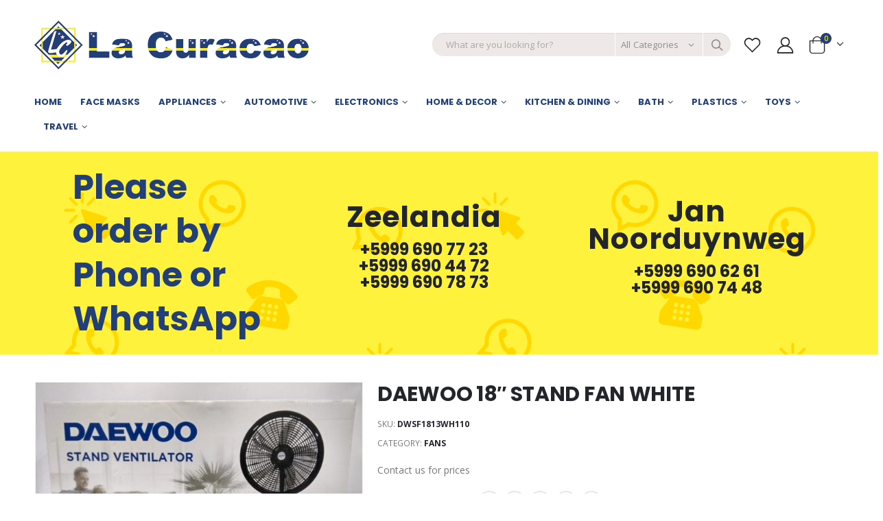

--- FILE ---
content_type: application/javascript
request_url: https://www.lacuracaogroup.com/views/71d6c631e3/js/theme.js
body_size: 29370
content:
/**
 * Porto theme's main JavaScript file
 */

/* browser select */
(function($) {
	'use strict';
	$.extend({

		browserSelector: function() {

			// jQuery.browser.mobile (http://detectmobilebrowser.com/)
			(function(a){(jQuery.browser=jQuery.browser||{}).mobile=/(android|bb\d+|meego).+mobile|avantgo|bada\/|blackberry|blazer|compal|elaine|fennec|hiptop|iemobile|ip(hone|od)|iris|kindle|lge |maemo|midp|mmp|mobile.+firefox|netfront|opera m(ob|in)i|palm( os)?|phone|p(ixi|re)\/|plucker|pocket|psp|series(4|6)0|symbian|treo|up\.(browser|link)|vodafone|wap|windows (ce|phone)|xda|xiino/i.test(a)||/1207|6310|6590|3gso|4thp|50[1-6]i|770s|802s|a wa|abac|ac(er|oo|s\-)|ai(ko|rn)|al(av|ca|co)|amoi|an(ex|ny|yw)|aptu|ar(ch|go)|as(te|us)|attw|au(di|\-m|r |s )|avan|be(ck|ll|nq)|bi(lb|rd)|bl(ac|az)|br(e|v)w|bumb|bw\-(n|u)|c55\/|capi|ccwa|cdm\-|cell|chtm|cldc|cmd\-|co(mp|nd)|craw|da(it|ll|ng)|dbte|dc\-s|devi|dica|dmob|do(c|p)o|ds(12|\-d)|el(49|ai)|em(l2|ul)|er(ic|k0)|esl8|ez([4-7]0|os|wa|ze)|fetc|fly(\-|_)|g1 u|g560|gene|gf\-5|g\-mo|go(\.w|od)|gr(ad|un)|haie|hcit|hd\-(m|p|t)|hei\-|hi(pt|ta)|hp( i|ip)|hs\-c|ht(c(\-| |_|a|g|p|s|t)|tp)|hu(aw|tc)|i\-(20|go|ma)|i230|iac( |\-|\/)|ibro|idea|ig01|ikom|im1k|inno|ipaq|iris|ja(t|v)a|jbro|jemu|jigs|kddi|keji|kgt( |\/)|klon|kpt |kwc\-|kyo(c|k)|le(no|xi)|lg( g|\/(k|l|u)|50|54|\-[a-w])|libw|lynx|m1\-w|m3ga|m50\/|ma(te|ui|xo)|mc(01|21|ca)|m\-cr|me(rc|ri)|mi(o8|oa|ts)|mmef|mo(01|02|bi|de|do|t(\-| |o|v)|zz)|mt(50|p1|v )|mwbp|mywa|n10[0-2]|n20[2-3]|n30(0|2)|n50(0|2|5)|n7(0(0|1)|10)|ne((c|m)\-|on|tf|wf|wg|wt)|nok(6|i)|nzph|o2im|op(ti|wv)|oran|owg1|p800|pan(a|d|t)|pdxg|pg(13|\-([1-8]|c))|phil|pire|pl(ay|uc)|pn\-2|po(ck|rt|se)|prox|psio|pt\-g|qa\-a|qc(07|12|21|32|60|\-[2-7]|i\-)|qtek|r380|r600|raks|rim9|ro(ve|zo)|s55\/|sa(ge|ma|mm|ms|ny|va)|sc(01|h\-|oo|p\-)|sdk\/|se(c(\-|0|1)|47|mc|nd|ri)|sgh\-|shar|sie(\-|m)|sk\-0|sl(45|id)|sm(al|ar|b3|it|t5)|so(ft|ny)|sp(01|h\-|v\-|v )|sy(01|mb)|t2(18|50)|t6(00|10|18)|ta(gt|lk)|tcl\-|tdg\-|tel(i|m)|tim\-|t\-mo|to(pl|sh)|ts(70|m\-|m3|m5)|tx\-9|up(\.b|g1|si)|utst|v400|v750|veri|vi(rg|te)|vk(40|5[0-3]|\-v)|vm40|voda|vulc|vx(52|53|60|61|70|80|81|83|85|98)|w3c(\-| )|webc|whit|wi(g |nc|nw)|wmlb|wonu|x700|yas\-|your|zeto|zte\-/i.test(a.substr(0,4))})(navigator.userAgent||navigator.vendor||window.opera);

			// Touch
			var hasTouch = 'ontouchstart' in window || navigator.msMaxTouchPoints;

			var u = navigator.userAgent,
				ua = u.toLowerCase(),
				is = function (t) {
					return ua.indexOf(t) > -1;
				},
				g = 'gecko',
				w = 'webkit',
				s = 'safari',
				o = 'opera',
				h = document.documentElement,
				b = [(!(/opera|webtv/i.test(ua)) && /msie\s(\d)/.test(ua)) ? ('ie ie' + parseFloat(navigator.appVersion.split("MSIE")[1])) : is('firefox/2') ? g + ' ff2' : is('firefox/3.5') ? g + ' ff3 ff3_5' : is('firefox/3') ? g + ' ff3' : is('gecko/') ? g : is('opera') ? o + (/version\/(\d+)/.test(ua) ? ' ' + o + RegExp.jQuery1 : (/opera(\s|\/)(\d+)/.test(ua) ? ' ' + o + RegExp.jQuery2 : '')) : is('konqueror') ? 'konqueror' : is('chrome') ? w + ' chrome' : is('iron') ? w + ' iron' : is('applewebkit/') ? w + ' ' + s + (/version\/(\d+)/.test(ua) ? ' ' + s + RegExp.jQuery1 : '') : is('mozilla/') ? g : '', is('j2me') ? 'mobile' : is('iphone') ? 'iphone' : is('ipod') ? 'ipod' : is('mac') ? 'mac' : is('darwin') ? 'mac' : is('webtv') ? 'webtv' : is('win') ? 'win' : is('freebsd') ? 'freebsd' : (is('x11') || is('linux')) ? 'linux' : '', 'js'];

			var c = b.join(' ');

			if ($.browser.mobile) {
				c += ' mobile';
			}

			if (hasTouch) {
				c += ' touch';
			}

			h.className += ' ' + c;

			// IE11 Detect
			var isIE11 = !(window.ActiveXObject) && "ActiveXObject" in window;

			if (isIE11) {
				$('html').removeClass('gecko').addClass('ie ie11');
				return;
			}
		}

	});

	$.browserSelector();

})(jQuery);

/* Ends With Alternative */
if (!String.prototype.endsWith) {
	String.prototype.endsWith = function(search, this_len) {
		if (this_len === undefined || this_len > this.length) {
			this_len = this.length;
		}
		return this.substring(this_len - search.length, this_len) === search;
	};
}

/* Smart Resize  */
(function($,sr){
	'use strict';

	// debouncing function from John Hann
	// http://unscriptable.com/index.php/2009/03/20/debouncing-javascript-methods/
	var debounce = function (func, threshold, execAsap) {
		var timeout;

		return function debounced () {
			var obj = this, args = arguments;
			function delayed () {
				if (!execAsap)
					func.apply(obj, args);
				timeout = null;
			}

			if (timeout)
				clearTimeout(timeout);
			else if (execAsap)
				func.apply(obj, args);

			timeout = setTimeout(delayed, threshold || 100);
		};
	};
	// smartresize 
	jQuery.fn[sr] = function(fn){  return fn ? this.bind('resize', debounce(fn)) : this.trigger(sr); };

})(jQuery,'smartresize');

/* easing */
jQuery.extend( jQuery.easing, {
	def: 'easeOutQuad',
	swing: function (x, t, b, c, d) {
		return jQuery.easing[jQuery.easing.def](x, t, b, c, d);
	},
	easeOutQuad: function (x, t, b, c, d) {
		return -c *(t/=d)*(t-2) + b;
	},
	easeInOutQuart: function (x, t, b, c, d) {
		if ((t/=d/2) < 1) return c/2*t*t*t*t + b;
		return -c/2 * ((t-=2)*t*t*t - 2) + b;
	},
	easeOutQuint: function (x, t, b, c, d) {
		return c*((t=t/d-1)*t*t*t*t + 1) + b;
	}
});

(function($){

	/**
	 * Copyright 2012, Digital Fusion
	 * Licensed under the MIT license.
	 * http://teamdf.com/jquery-plugins/license/
	 *
	 * @author Sam Sehnert
	 * @desc A small plugin that checks whether elements are within
	 *       the user visible viewport of a web browser.
	 *       only accounts for vertical position, not horizontal.
	 */
	$.fn.visible = function(partial,hidden,direction,container){

		if (this.length < 1)
			return;

		var $t          = this.length > 1 ? this.eq(0) : this,
						isContained = typeof container !== 'undefined' && container !== null,
						$w				  = isContained ? $(container) : $(window),
						wPosition        = isContained ? $w.position() : 0,
			t           = $t.get(0),
			vpWidth     = $w.outerWidth(),
			vpHeight    = $w.outerHeight(),
			direction   = (direction) ? direction : 'both',
			clientSize  = hidden === true ? t.offsetWidth * t.offsetHeight : true;

		if (typeof t.getBoundingClientRect === 'function'){

			// Use this native browser method, if available.
			var rec = t.getBoundingClientRect(),
				tViz = isContained ?
												rec.top - wPosition.top >= 0 && rec.top < vpHeight + wPosition.top :
												rec.top >= 0 && rec.top < vpHeight,
				bViz = isContained ?
												rec.bottom - wPosition.top > 0 && rec.bottom <= vpHeight + wPosition.top :
												rec.bottom > 0 && rec.bottom <= vpHeight,
				lViz = isContained ?
												rec.left - wPosition.left >= 0 && rec.left < vpWidth + wPosition.left :
												rec.left >= 0 && rec.left <  vpWidth,
				rViz = isContained ?
												rec.right - wPosition.left > 0  && rec.right < vpWidth + wPosition.left  :
												rec.right > 0 && rec.right <= vpWidth,
				vVisible   = partial ? tViz || bViz : tViz && bViz,
				hVisible   = partial ? lViz || rViz : lViz && rViz;

			if(direction === 'both')
				return clientSize && vVisible && hVisible;
			else if(direction === 'vertical')
				return clientSize && vVisible;
			else if(direction === 'horizontal')
				return clientSize && hVisible;
		} else {

			var viewTop         = isContained ? 0 : wPosition,
				viewBottom      = viewTop + vpHeight,
				viewLeft        = $w.scrollLeft(),
				viewRight       = viewLeft + vpWidth,
				position          = $t.position(),
				_top            = position.top,
				_bottom         = _top + $t.height(),
				_left           = position.left,
				_right          = _left + $t.width(),
				compareTop      = partial === true ? _bottom : _top,
				compareBottom   = partial === true ? _top : _bottom,
				compareLeft     = partial === true ? _right : _left,
				compareRight    = partial === true ? _left : _right;

			if(direction === 'both')
				return !!clientSize && ((compareBottom <= viewBottom) && (compareTop >= viewTop)) && ((compareRight <= viewRight) && (compareLeft >= viewLeft));
			else if(direction === 'vertical')
				return !!clientSize && ((compareBottom <= viewBottom) && (compareTop >= viewTop));
			else if(direction === 'horizontal')
				return !!clientSize && ((compareRight <= viewRight) && (compareLeft >= viewLeft));
		}
	};

})(jQuery);

/*
 Name: Porto Theme Javascript
 Writtern By: SW-THEMES
 Javascript Version: 1.2
 */

// Theme
window.theme = {};

// Configuration
(function(theme, $) {
	'use strict';

	theme = theme || {};

	$.extend(theme, {

		rtl: js_porto_vars.rtl == '1' ? true : false,
		rtl_browser: $('html').hasClass('browser-rtl'),

		ajax_url: js_porto_vars.ajax_url,
		request_error: js_porto_vars.request_error,

		change_logo: js_porto_vars.change_logo == '1' ? true : false,

		show_sticky_header: js_porto_vars.show_sticky_header == '1' ? true : false,
		show_sticky_header_tablet: js_porto_vars.show_sticky_header_tablet == '1' ? true : false,
		show_sticky_header_mobile: js_porto_vars.show_sticky_header_mobile == '1' ? true : false,

		category_ajax: js_porto_vars.category_ajax == '1' ? true : false,
		prdctfltr_ajax: js_porto_vars.prdctfltr_ajax == '1' ? true : false,

		container_width: parseInt(js_porto_vars.container_width),
		grid_gutter_width: parseInt(js_porto_vars.grid_gutter_width),
		screen_lg: parseInt(js_porto_vars.screen_lg),
		slider_loop: js_porto_vars.slider_loop == '1' ? true : false,
		slider_autoplay: js_porto_vars.slider_autoplay == '1' ? true : false,
		slider_autoheight: js_porto_vars.slider_autoheight == '1' ? true : false,
		slider_speed: js_porto_vars.slider_speed ? js_porto_vars.slider_speed : 5000,
		slider_nav: js_porto_vars.slider_nav == '1' ? true : false,
		slider_nav_hover: js_porto_vars.slider_nav_hover == '1' ? true : false,
		slider_margin: js_porto_vars.slider_margin == '1' ? 40 : 0,
		slider_dots: js_porto_vars.slider_dots == '1' ? true : false,
		slider_animatein: js_porto_vars.slider_animatein ? js_porto_vars.slider_animatein : '',
		slider_animateout: js_porto_vars.slider_animateout ? js_porto_vars.slider_animateout : '',
		product_thumbs_count: js_porto_vars.product_thumbs_count ? js_porto_vars.product_thumbs_count : 4,
		product_zoom: js_porto_vars.product_zoom == '1' ? true : false,
		product_zoom_mobile: js_porto_vars.product_zoom_mobile == '1' ? true : false,
		product_image_popup: js_porto_vars.product_image_popup == '1' ? 'fadeOut' : false,

		owlConfig: {
			rtl: js_porto_vars.rtl == '1' ? true : false,
			loop : js_porto_vars.slider_loop == '1' ? true : false,
			autoplay : js_porto_vars.slider_autoplay == '1' ? true : false,
			autoHeight : js_porto_vars.slider_autoheight == '1' ? true : false,
			autoplayTimeout: js_porto_vars.slider_speed ? js_porto_vars.slider_speed : 7000,
			autoplayHoverPause : true,
			lazyLoad: true,
			nav: js_porto_vars.slider_nav == '1' ? true : false,
			navText: ["", ""],
			dots: js_porto_vars.slider_dots == '1' ? true : false,
			stagePadding: (js_porto_vars.slider_nav_hover != '1' && js_porto_vars.slider_margin == '1') ? 40 : 0,
			animateOut: js_porto_vars.slider_animateout ? js_porto_vars.slider_animateout : '',
			animateIn: js_porto_vars.slider_animatein ? js_porto_vars.slider_animatein : ''
		},

		sticky_nav_height: 0,

		getScrollbarWidth: function() {
			// thx David
			if (this.scrollbarSize === undefined) {
				var scrollDiv = document.createElement("div");
				scrollDiv.style.cssText = 'width: 99px; height: 99px; overflow: scroll; position: absolute; top: -9999px;';
				document.body.appendChild(scrollDiv);
				this.scrollbarSize = scrollDiv.offsetWidth - scrollDiv.clientWidth;
				document.body.removeChild(scrollDiv);
			}
			return this.scrollbarSize;
		},

		isTablet: function() {
			if ($(window).width() < 992 - theme.getScrollbarWidth())
				return true;
			return false;
		},

		isMobile: function() {
			if ($(window).width() <= 480 - theme.getScrollbarWidth())
				return true;
			return false;
		},

		refreshVCContent: function($elements) {
			if ($elements) {
				$(window).trigger('resize');
			}
			theme.refreshStickySidebar(true);

			if (typeof window.vc_js == 'function')
				window.vc_js();

//            if ("undefined" != typeof $.fn.waypoint) {
//                if (typeof window.vc_waypoints == 'function')
//                    window.vc_waypoints();
//                if (typeof window.vc_progress_bar == 'function')
//                    window.vc_progress_bar();
//            }
			$(document.body).trigger('porto_refresh_vc_content', [$elements]);
		},

		adminBarHeight: function() {
			var $admin_bar = $('#wpadminbar'),
				adminbar_height = 0;

			if ($admin_bar.get(0) && $admin_bar.is(':visible')) {
				adminbar_height = $('#wpadminbar').css('position') == 'fixed' ? $('#wpadminbar').height() : 0;
			}

			return parseInt(adminbar_height);
		},

		refreshStickySidebar: function(timeout) {
			var $sticky_sidebar = $('.sidebar [data-plugin-sticky]');
			if ($sticky_sidebar.get(0)) {
				if (timeout) {
					setTimeout(function() {
						$sticky_sidebar.trigger('recalc.pin');
					}, 400);
				} else {
					$sticky_sidebar.trigger('recalc.pin');
				}
			}
		},

		scrolltoContainer: function( $container, timeout ) {
			if ($container.get(0)) {
				var winWidth = $(window).width();
				if (winWidth <= 991 - theme.getScrollbarWidth()) {
					$('.sidebar-overlay').click();
				}
				if (!timeout) {
					timeout = 600;
				}
				$('html, body').stop().animate({
					scrollTop: $container.offset().top - theme.StickyHeader.sticky_height - theme.adminBarHeight() - theme.sticky_nav_height - 18
				}, timeout, 'easeOutQuad');
			}
		}
	});

}).apply(this, [window.theme, jQuery]);

// Accordion
(function(theme, $) {
	'use strict';

	theme = theme || {};
	var instanceName = '__accordion';
	var Accordion = function($el, opts) {
		return this.initialize($el, opts);
	};
	Accordion.defaults = {
	};
	Accordion.prototype = {
		initialize: function($el, opts) {
			if ($el.data(instanceName)) {
				return this;
			}

			this.$el = $el;

			this
				.setData()
				.setOptions(opts)
				.build();

			return this;
		},

		setData: function() {
			this.$el.data(instanceName, this);
			return this;
		},

		setOptions: function(opts) {
			this.options = $.extend(true, {}, Accordion.defaults, opts, {
				wrapper: this.$el
			});

			return this;
		},

		build: function() {
			if (!($.isFunction($.fn.collapse))) {
				return this;
			}

			var $el = this.options.wrapper,
				$collapse = $el.find('.collapse'),
				collapsible = $el.data('collapsible'),
				active_num = $el.data('active-tab');

			if ( $collapse.length > 0 ) {
				if ( collapsible == 'yes' ) {
					$collapse.collapse({toggle: false, parent: '#' + $el.attr('id')});
				} else if ( !isNaN(active_num) && active_num == parseInt(active_num) && $el.find('.collapse').length > active_num ) {
					$el.find('.collapse').collapse({toggle: false, parent: '#' + $el.attr('id')});
					$el.find('.collapse').eq(active_num-1).collapse('toggle');
				} else {
					$el.find('.collapse').collapse({parent: '#' + $el.attr('id')});
				}
			}

			return this;
		}
	};

	// expose to scope
	$.extend(theme, {
		Accordion: Accordion
	});

	// jquery plugin
	$.fn.themeAccordion = function(opts) {
		return this.map(function() {
			var $this = $(this);

			if ($this.data(instanceName)) {
				return $this.data(instanceName);
			} else {
				return new theme.Accordion($this, opts);
			}

		});
	};

}).apply(this, [window.theme, jQuery]);


// Accordion Menu
(function(theme, $) {

	'use strict';

	theme = theme || {};

	var instanceName = '__accordionMenu';

	var AccordionMenu = function($el, opts) {
		return this.initialize($el, opts);
	};

	AccordionMenu.defaults = {

	};

	AccordionMenu.prototype = {
		initialize: function($el, opts) {
			if ($el.data(instanceName)) {
				return this;
			}

			this.$el = $el;

			this
				.setData()
				.setOptions(opts)
				.build();

			return this;
		},

		setData: function() {
			this.$el.data(instanceName, this);

			return this;
		},

		setOptions: function(opts) {
			this.options = $.extend(true, {}, AccordionMenu.defaults, opts, {
				wrapper: this.$el
			});

			return this;
		},

		build: function() {
			var self = this,
				$el = this.options.wrapper;

			$el.find('li.menu-item.active').each(function() {
				var $this = $(this);

				if ($this.find('> .arrow').get(0))
					$this.find('> .arrow').click();
			});

			$el.find('.arrow').on('click', function() {
				var $this = $(this),
					$parent = $this.closest('li');
				if (typeof self.options.open_one != 'undefined') {
					$parent.siblings('.open').children('.arrow').next().hide();
					$parent.siblings('.open').removeClass('open');
					$this.next().stop().toggle();
				} else {
					$this.next().stop().slideToggle();
				}
				if ($parent.hasClass('open')) {
					$parent.removeClass('open');
				} else {
					$parent.addClass('open');
				}
			});

			return this;
		}
	};

	// expose to scope
	$.extend(theme, {
		AccordionMenu: AccordionMenu
	});

	// jquery plugin
	$.fn.themeAccordionMenu = function(opts) {
		return this.map(function() {
			var $this = $(this);

			if ($this.data(instanceName)) {
				return $this.data(instanceName);
			} else {
				return new theme.AccordionMenu($this, opts);
			}

		});
	};

}).apply(this, [window.theme, jQuery]);

// Lazyload Menu
(function(theme, $) {

	'use strict';

	theme = theme || {};

	// expose to scope
	$.extend(theme, {
		lazyload_menu: function($el, menu_type) {
			if (!js_porto_vars.lazyload_menu) {
				return;
			}
			if (menu_type) {
				$.post(
					window.location.href, {
						action: 'porto_lazyload_menu',
						menu_type: menu_type,
						nonce: js_porto_vars.porto_nonce
					},
					function(data) {
						if (data) {
							var $data = $(data);
							if ('mobile_menu' != menu_type) {
								$el.each(function(i) {
									var $menu = $(this),
										$main_menu = $data.children('.mega-menu, .sidebar-menu').eq(i);
									$menu.children('li.menu-item-has-children').each(function(index) {
										var popup = $main_menu.children('li.menu-item-has-children').eq(index).children('.popup, .sub-menu');
										if (popup.hasClass('popup')) {
											popup = popup.children('.inner');
										}
										if (popup.length) {
											if ($(this).children('.popup').length) {
												$(this).children('.popup').children('.inner').replaceWith(popup);
											} else {
												$(this).children('.sub-menu').replaceWith(popup);
											}
										}
									});
									if ($menu.hasClass('mega-menu')) {
										theme.MegaMenu.build($menu);
									} else {
										if ($menu.hasClass('side-menu-accordion')) {
											$menu.themeAccordionMenu({'open_one':true});
										} else {
											theme.SidebarMenu.build($menu);
										}
									}
									$menu.addClass('sub-ready');
								});
							}
							if ($data.find('#nav-panel, #side-nav-panel').length || 'mobile_menu' == menu_type) {
								if ($('#nav-panel').length) {
									$('#nav-panel .mobile-nav-wrap').replaceWith($data.find('.mobile-nav-wrap'));
									$('#nav-panel .accordion-menu').themeAccordionMenu();
								} else if ($('#side-nav-panel').length) {
									$('#side-nav-panel').replaceWith($data.find('.side-nav-panel-close').parent());
									$('#side-nav-panel .accordion-menu').themeAccordionMenu();
								}
							}
						}
					}
				);
			}
		}
	});

}).apply(this, [window.theme, jQuery]);


// Animate
(function(theme, $) {
	'use strict';

	theme = theme || {};

	var instanceName = '__animate';

	var Animate = function($el, opts) {
		return this.initialize($el, opts);
	};

	Animate.defaults = {
		accX: 0,
		accY: -150,
		delay: 1,
		duration: 1000
	};

	Animate.prototype = {
		initialize: function($el, opts) {
			if ($el.data(instanceName)) {
				return this;
			}

			this.$el = $el;

			this
				.setData()
				.setOptions(opts)
				.build();

			return this;
		},

		setData: function() {
			this.$el.data(instanceName, this);

			return this;
		},

		setOptions: function(opts) {
			this.options = $.extend(true, {}, Animate.defaults, opts, {
				wrapper: this.$el
			});

			return this;
		},

		build: function() {
			var self = this,
				$el = this.options.wrapper,
				delay = 0,
				duration = 0;

			$el.addClass('appear-animation');

			if (!$('html').hasClass('no-csstransitions') && $(window).width() > (767 - theme.getScrollbarWidth()) && $.isFunction($.fn.appear)) {

				$el.appear(function() {

					delay = Math.abs($el.attr('data-appear-animation-delay') ? $el.attr('data-appear-animation-delay') : self.options.delay);
					if (delay > 1) {
						$el.css('animation-delay', delay + 'ms');
					}

					duration = Math.abs($el.attr('data-appear-animation-duration') ? $el.attr('data-appear-animation-duration') : self.options.duration);
					if (duration != 1000) {
						$el.css('animation-duration', duration + 'ms');
					}

					$el.addClass($el.attr('data-appear-animation'));

					setTimeout(function() {
						$el.addClass('appear-animation-visible');
					}, delay);

				}, {
					accX: self.options.accX,
					accY: self.options.accY
				});

			} else {

				$el.addClass('appear-animation-visible');

			}

			return this;
		}
	};

	// expose to scope
	$.extend(theme, {
		Animate: Animate
	});

	// jquery plugin
	$.fn.themeAnimate = function(opts) {
		return this.map(function() {
			var $this = $(this);

			if ($this.data(instanceName)) {
				return $this.data(instanceName);
			} else {
				return new theme.Animate($this, opts);
			}

		});
	};

}).apply(this, [window.theme, jQuery]);


// Carousel
(function(theme, $) {
	'use strict';

	theme = theme || {};

	var instanceName = '__carousel';

	var Carousel = function($el, opts) {
		return this.initialize($el, opts);
	};

	Carousel.defaults = $.extend({}, {
		loop: true,
		navText: [],
		themeConfig: false,
		lazyLoad: true,
		lg: 0,
		md: 0,
		sm: 0,
		xs: 0,
		single: false,
		rtl: theme.rtl
	});

	// Add default responsive options
	var scrollWidth = theme.getScrollbarWidth(),
		w_sm = 576 - scrollWidth,
		w_md = 768 - scrollWidth,
		w_lg = 992 - scrollWidth,
		w_xl = theme.screen_lg - scrollWidth,
		w_sl = 1400 - scrollWidth;

	Carousel.prototype = {
		initialize: function($el, opts) {
			if ($el.data(instanceName)) {
				return this;
			}

			this.$el = $el;

			this
				.setData()
				.setOptions(opts)
				.build();

			return this;
		},

		setData: function() {
			this.$el.data(instanceName, this);

			return this;
		},

		setOptions: function(opts) {
			if ((opts && opts.themeConfig) || !opts) {
				this.options = $.extend(true, {}, Carousel.defaults, theme.owlConfig, opts, {
					wrapper: this.$el,
					themeConfig: true
				});
			} else {
				this.options = $.extend(true, {}, Carousel.defaults, opts, {
					wrapper: this.$el
				});
			}

			return this;
		},

		calcOwlHeight: function($el) {
			var h = 0;
			$el.find('.owl-item.active').each(function() {
				if (h < $(this).height())
					h = $(this).height();
			});
			$el.children('.owl-stage-outer').height( h );
		},

		build: function() {
			if (!($.isFunction($.fn.owlCarousel))) {
				return this;
			}

			var $el = this.options.wrapper,
				loop = this.options.loop,
				lg = this.options.lg ? this.options.lg : this.options.items,
				md = this.options.md ? this.options.md : this.options.items,
				sm = this.options.sm ? this.options.sm : this.options.items,
				xs = this.options.xs ? this.options.xs : this.options.items,
				single = this.options.single,
				zoom = $el.find('.zoom').get(0),
				responsive = {},
				items,
				count = $el.find('> *').length,
				fullscreen = typeof this.options.fullscreen == 'undefined' ? false : this.options.fullscreen;

			if (fullscreen) {
				$el.children().width($(window).width());
				$el.children().height($el.closest('.fullscreen-carousel').length ? $el.closest('.fullscreen-carousel').height() : $(window).height());
				$el.children().css('max-height', '100%');
				$(window).on('resize', function() {
					$el.find('.owl-item').children().width($(window).width());
					$el.find('.owl-item').children().height($el.closest('.fullscreen-carousel').length ? $el.closest('.fullscreen-carousel').height() : $(window).height());
					$el.find('.owl-item').children().css('max-height', '100%');
				});
			}

			if (single) {
				items = 1;
			} else if (typeof this.options.responsive != 'undefined') {
				for (var w in this.options.responsive) {
					responsive[Number(w)] = {items: Number(this.options.responsive[w])};
				}
			} else {
				items = this.options.items ? this.options.items : (lg ? lg : 1);
				if (this.options.xl) {
					responsive[w_sl] = { items: this.options.xl, loop: (loop && count > this.options.xl) ? true : false, mergeFit: this.options.mergeFit };
				}
				responsive[w_xl] = { items: items, loop: (loop && count > items) ? true : false, mergeFit: this.options.mergeFit };
				if (lg) responsive[w_lg] = { items: lg, loop: (loop && count > lg) ? true : false, mergeFit: this.options.mergeFit_lg };
				if (md) responsive[w_md] = { items: md, loop: (loop && count > md) ? true : false, mergeFit: this.options.mergeFit_md };
				if (sm) {
					responsive[w_sm] = { items: sm, loop: (loop && count > sm) ? true : false, mergeFit: this.options.mergeFit_sm };
				} else {
					responsive[w_sm] = { items: 1, mergeFit: false };
				}
				if (xs) {
					responsive[0] = { items: xs, loop: (loop && count > xs) ? true : false, mergeFit: this.options.mergeFit_xs };
				} else {
					responsive[0] = { items: 1 };
				}
			}

			if (!$el.hasClass('show-nav-title') && this.options.themeConfig && theme.slider_nav && theme.slider_nav_hover) {
				$el.addClass('show-nav-hover');
			}

			this.options = $.extend(true, {}, this.options, {
				items: items,
				loop: (loop && count > items) ? true : false,
				responsive: responsive,
				onInitialized: function() {
					$el.find('.owl-stage-outer').css({
						'margin-left': this.options.stagePadding,
						'margin-right': this.options.stagePadding
					});
					var heading_cls = '.porto-u-heading, .vc_custom_heading, .slider-title, .elementor-widget-heading, .porto-heading';
					if ($el.hasClass('show-dots-title') && ($el.prev(heading_cls).length || $el.closest('.slider-wrapper').prev(heading_cls).length || $el.closest('.porto-recent-posts').prev(heading_cls).length || $el.closest('.elementor-widget-porto_recent_posts, .elementor-section').prev(heading_cls).length)) {
						var $obj = $el.prev(heading_cls);
						if (!$obj.length) {
							$obj = $el.closest('.slider-wrapper').prev(heading_cls);
						}
						if (!$obj.length) {
							$obj = $el.closest('.porto-recent-posts').prev(heading_cls);
						}
						if (!$obj.length) {
							$obj = $el.closest('.elementor-widget-porto_recent_posts, .elementor-section').prev(heading_cls);
						}
						try {
							var innerWidth = $obj.addClass('w-auto').css('display', 'inline-block').width();
							$obj.removeClass('w-auto').css('display', '');
							if (innerWidth + 15 + $el.find('.owl-dots').width() <= $obj.width()) {
								$el.find('.owl-dots').css('left', innerWidth + 15 + ($el.width() - $obj.width()) / 2);
								$el.find('.owl-dots').css('top', -1 * $obj.height() / 2 - parseInt($obj.css('margin-bottom')) - $el.find('.owl-dots').height() / 2 + 2);
							} else {
								$el.find('.owl-dots').css('position', 'static');
							}
						} catch(e) {}
					}
				},
				touchDrag: (count == 1) ? false : true,
				mouseDrag: (count == 1) ? false : true
			});

			// Auto Height Fixes
			if (this.options.autoHeight) {
				var thisobj = this;
				$(window).on('resize', function() {
					thisobj.calcOwlHeight($el);
				});

				$(window).on('load', function() {
					thisobj.calcOwlHeight($el);
				});
			}

			var links = false;
			if (zoom) {
				links = [];
				var i = 0;

				$el.find('.zoom').each(function() {
					var slide = {},
						$zoom = $(this);

					slide.src = $zoom.data('src');
					slide.title = $zoom.data('title');
					links[i] = slide;
					$zoom.data('index', i);
					i++;
				});
			}

			if ($el.hasClass('show-nav-title')) {
				this.options.stagePadding = 0;
			} else {
				if (this.options.themeConfig && theme.slider_nav && theme.slider_nav_hover)
					$el.addClass('show-nav-hover');
				if (this.options.themeConfig && !theme.slider_nav_hover && theme.slider_margin)
					$el.addClass('stage-margin');
			}
			$el.owlCarousel(this.options);

			if (zoom && links) {
				$el.on('click', '.zoom', function(e) {
					e.preventDefault();
					if ($.fn.magnificPopup) {
						$.magnificPopup.close();
						$.magnificPopup.open($.extend(true, {}, theme.mfpConfig, {
							items: links,
							gallery: {
								enabled: true
							},
							type: 'image'
						}), $(this).data('index'));
					}
					return false;
				});
			}

			return this;
		}
	};

	// expose to scope
	$.extend(theme, {
		Carousel: Carousel
	});

	// jquery plugin
	$.fn.themeCarousel = function(opts, zoom) {
		return this.map(function() {
			var $this = $(this);

			if ($this.data(instanceName)) {
				return $this.data(instanceName);
			} else {
				return new theme.Carousel($this, opts, zoom);
			}

		});
	};

}).apply(this, [window.theme, jQuery]);


// Chart Circular
(function(theme, $) {
	'use strict';

	theme = theme || {};

	var instanceName = '__chartCircular';

	var ChartCircular = function($el, opts) {
		return this.initialize($el, opts);
	};

	ChartCircular.defaults = {
		accX: 0,
		accY: -150,
		delay: 1,
		barColor: '#0088CC',
		trackColor: '#f2f2f2',
		scaleColor: false,
		scaleLength: 5,
		lineCap: 'round',
		lineWidth: 13,
		size: 175,
		rotate: 0,
		animate: ({
			duration: 2500,
			enabled: true
		})
	};

	ChartCircular.prototype = {
		initialize: function($el, opts) {
			if ($el.data(instanceName)) {
				return this;
			}

			this.$el = $el;

			this
				.setData()
				.setOptions(opts)
				.build();

			return this;
		},

		setData: function() {
			this.$el.data(instanceName, this);

			return this;
		},

		setOptions: function(opts) {
			this.options = $.extend(true, {}, ChartCircular.defaults, opts, {
				wrapper: this.$el
			});

			return this;
		},

		build: function() {
			if (!($.isFunction($.fn.appear)) || !($.isFunction($.fn.easyPieChart))) {
				return this;
			}

			var self = this,
				$el = this.options.wrapper,
				value = ($el.attr('data-percent') ? $el.attr('data-percent') : 0),
				percentEl = $el.find('.percent');

			if (!value) value = 1;
			var labelValue = this.options.labelValue ? this.options.labelValue : value;

			$.extend(true, self.options, {
				onStep: function(from, to, currentValue) {
					percentEl.html(parseInt(labelValue * currentValue / value));
				}
			});

			$el.attr('data-percent', 0);

			$el.appear(function() {

				$el.easyPieChart(self.options);

				setTimeout(function() {

					$el.data('easyPieChart').update(value);
					$el.attr('data-percent', value);

				}, self.options.delay);

			}, {
				accX: self.options.accX,
				accY: self.options.accY
			});

			return this;
		}
	};

	// expose to scope
	$.extend(theme, {
		ChartCircular: ChartCircular
	});

	// jquery plugin
	$.fn.themeChartCircular = function(opts) {
		return this.map(function() {
			var $this = $(this);

			if ($this.data(instanceName)) {
				return $this.data(instanceName);
			} else {
				return new theme.ChartCircular($this, opts);
			}

		});
	};

}).apply(this, [window.theme, jQuery]);


// Fit Video
(function(theme, $) {
	'use strict';

	theme = theme || {};

	var instanceName = '__fitVideo';

	var FitVideo = function($el, opts) {
		return this.initialize($el, opts);
	};

	FitVideo.defaults = {

	};

	FitVideo.prototype = {
		initialize: function($el, opts) {
			if ($el.data(instanceName)) {
				return this;
			}

			this.$el = $el;

			this
				.setData()
				.setOptions(opts)
				.build();

			return this;
		},

		setData: function() {
			this.$el.data(instanceName, this);

			return this;
		},

		setOptions: function(opts) {
			this.options = $.extend(true, {}, FitVideo.defaults, opts, {
				wrapper: this.$el
			});

			return this;
		},

		build: function() {
			if (!($.isFunction($.fn.fitVids))) {
				return this;
			}

			var $el = this.options.wrapper;

			$el.fitVids();
			$(window).on('resize', function() {
				$el.fitVids();
			});

			return this;
		}
	};

	// expose to scope
	$.extend(theme, {
		FitVideo: FitVideo
	});

	// jquery plugin
	$.fn.themeFitVideo = function(opts) {
		return this.map(function() {
			var $this = $(this);

			if ($this.data(instanceName)) {
				return $this.data(instanceName);
			} else {
				return new theme.FitVideo($this, opts);
			}

		});
	};

}).apply(this, [window.theme, jQuery]);

/* Porto Video Background */
(function(theme, $) {
	'use strict';

	theme = theme || {};

	var instanceName = '__videobackground';

	var PluginVideoBackground = function($el, opts) {
		return this.initialize($el, opts);
	};

	PluginVideoBackground.defaults = {
		overlay: true,
		volume: 1,
		playbackRate: 1,
		muted: true,
		loop: true,
		autoplay: true,
		position: '50% 50%',
		posterType: 'detect'
	};

	PluginVideoBackground.prototype = {
		initialize: function($el, opts) {
			this.$el = $el;

			this
				.setData()
				.setOptions(opts)
				.build();

			return this;
		},

		setData: function() {
			this.$el.data(instanceName, this);

			return this;
		},

		setOptions: function(opts) {
			this.options = $.extend(true, {}, PluginVideoBackground.defaults, opts, {
				path: this.$el.data('video-path'),
				wrapper: this.$el
			});

			return this;
		},

		build: function() {

			if (!($.isFunction($.fn.vide)) || (!this.options.path)) {
				return this;
			}

			if (this.options.overlay) {
				this.options.wrapper.prepend(
					$('<div />').addClass('video-overlay')
				);
			}

			this.options.wrapper.vide(this.options.path, this.options);

			return this;
		}
	};

	// expose to scope
	$.extend(theme, {
		PluginVideoBackground: PluginVideoBackground
	});

	// jquery plugin
	$.fn.themePluginVideoBackground = function(opts) {
		return this.map(function() {
			var $this = $(this);

			if ($this.data(instanceName)) {
				return $this.data(instanceName);
			} else {
				return new PluginVideoBackground($this, opts);
			}

		});
	};

}).apply(this, [window.theme, jQuery]);

// Flickr Zoom
(function(theme, $) {
	'use strict';

	theme = theme || {};

	var instanceName = '__flickrZoom';

	var FlickrZoom = function($el, opts) {
		return this.initialize($el, opts);
	};

	FlickrZoom.defaults = {

	};

	FlickrZoom.prototype = {
		initialize: function($el, opts) {
			if ($el.data(instanceName)) {
				return this;
			}

			this.$el = $el;

			this
				.setData()
				.setOptions(opts)
				.build();

			return this;
		},

		setData: function() {
			this.$el.data(instanceName, this);

			return this;
		},

		setOptions: function(opts) {
			this.options = $.extend(true, {}, FlickrZoom.defaults, opts, {
				wrapper: this.$el
			});

			return this;
		},

		build: function() {
			var $el = this.options.wrapper,
				links = [],
				i = 0,
				$flickr_links = $el.find('.flickr_badge_image > a');

			$flickr_links.each(function() {
				var slide = {},
					$image = $(this).find('> img');

				slide.src = $image.attr('src').replace('_s.', '_b.');
				slide.title = $image.attr('title');
				links[i] = slide;
				i++;
			});

			$flickr_links.on('click', function(e) {
				e.preventDefault();
				if ($.fn.magnificPopup) {
					$.magnificPopup.close();
					$.magnificPopup.open($.extend(true, {}, theme.mfpConfig, {
						items: links,
						gallery: {
							enabled: true
						},
						type: 'image'
					}), $flickr_links.index($(this)));
				}
			});

			return this;
		}
	};

	// expose to scope
	$.extend(theme, {
		FlickrZoom: FlickrZoom
	});

	// jquery plugin
	$.fn.themeFlickrZoom = function(opts) {
		return this.map(function() {
			var $this = $(this);

			if ($this.data(instanceName)) {
				return $this.data(instanceName);
			} else {
				return new theme.FlickrZoom($this, opts);
			}

		});
	}

}).apply(this, [window.theme, jQuery]);

// Lazy Load
(function(theme, $) {
	'use strict';

	theme = theme || {};

	var instanceName = '__lazyload';

	var PluginLazyLoad = function($el, opts) {
		return this.initialize($el, opts);
	};

	PluginLazyLoad.defaults = {
		effect: 'show',
		appearEffect: '',
		appear: function(elements_left, settings) {
			
		},
		load: function(elements_left, settings) {
			$(this).addClass($.trim('lazy-load-loaded ' + settings.appearEffect));
		}
	};

	PluginLazyLoad.prototype = {
		initialize: function($el, opts) {
			if ($el.data(instanceName)) {
				return this;
			}

			this.$el = $el;

			this
				.setData()
				.setOptions(opts)
				.build();

			return this;
		},

		setData: function() {
			this.$el.data(instanceName, this);

			return this;
		},

		setOptions: function(opts) {
			this.options = $.extend(true, {}, PluginLazyLoad.defaults, opts, {
				wrapper: this.$el
			});

			return this;
		},

		build: function() {
			if (!($.isFunction($.fn.lazyload))) {
				return this;
			}

			var self = this;
			self.options.wrapper.lazyload(this.options);

			return this;
		}
	};

	// expose to scope
	$.extend(theme, {
		PluginLazyLoad: PluginLazyLoad
	});

	// jquery plugin
	$.fn.themePluginLazyLoad = function(opts) {
		return this.map(function() {
			var $this = $(this);

			if ($this.data(instanceName)) {
				return $this.data(instanceName);
			} else {
				return new PluginLazyLoad($this, opts);
			}

		});
	}

}).apply(this, [window.theme, jQuery]);


// Loading Overlay
(function(theme, $) {

	'use strict';

	theme = theme || {};

	var loadingOverlayTemplate = [
		'<div class="loading-overlay">',
		'<div class="loader"></div>',
		'</div>'
	].join('');

	var LoadingOverlay = function( $wrapper, options ) {
		return this.initialize( $wrapper, options );
	};

	LoadingOverlay.prototype = {

		options: {
			css: {}
		},

		initialize: function( $wrapper, options ) {
			this.$wrapper = $wrapper;

			this
				.setVars()
				.setOptions( options )
				.build()
				.events();

			this.$wrapper.data( 'loadingOverlay', this );
		},

		setVars: function() {
			this.$overlay = this.$wrapper.find('.loading-overlay');

			return this;
		},

		setOptions: function( options ) {
			if ( !this.$overlay.get(0) ) {
				this.matchProperties();
			}
			this.options     = $.extend( true, {}, this.options, options );
			this.loaderClass = this.getLoaderClass( this.options.css.backgroundColor );

			return this;
		},

		build: function() {
			if ( !this.$overlay.closest(document.documentElement).get(0) ) {
				if ( !this.$cachedOverlay ) {
					this.$overlay = $( loadingOverlayTemplate ).clone();

					if ( this.options.css ) {
						this.$overlay.css( this.options.css );
						this.$overlay.find( '.loader' ).addClass( this.loaderClass );
					}
				} else {
					this.$overlay = this.$cachedOverlay.clone();
				}

				this.$wrapper.append( this.$overlay );
			}

			if ( !this.$cachedOverlay ) {
				this.$cachedOverlay = this.$overlay.clone();
			}

			return this;
		},

		events: function() {
			var _self = this;

			if ( this.options.startShowing ) {
				_self.show();
			}

			if ( this.$wrapper.is('body') || this.options.hideOnWindowLoad ) {
				$( window ).on( 'load error', function() {
					_self.hide();
				});
			}

			if ( this.options.listenOn ) {
				$( this.options.listenOn )
					.on( 'loading-overlay:show beforeSend.ic', function( e ) {
						e.stopPropagation();
						_self.show();
					})
					.on( 'loading-overlay:hide complete.ic', function( e ) {
						e.stopPropagation();
						_self.hide();
					});
			}

			this.$wrapper
				.on( 'loading-overlay:show beforeSend.ic', function( e ) {
					e.stopPropagation();
					_self.show();
				})
				.on( 'loading-overlay:hide complete.ic', function( e ) {
					e.stopPropagation();
					_self.hide();
				});

			return this;
		},

		show: function() {
			this.build();

			this.position = this.$wrapper.css( 'position' ).toLowerCase();
			if ( this.position != 'relative' || this.position != 'absolute' || this.position != 'fixed' ) {
				this.$wrapper.css({
					position: 'relative'
				});
			}
			this.$wrapper.addClass( 'loading-overlay-showing' );
		},

		hide: function() {
			var _self = this;

			this.$wrapper.removeClass( 'loading-overlay-showing' );
			setTimeout(function() {
				if ( this.position != 'relative' || this.position != 'absolute' || this.position != 'fixed' ) {
					_self.$wrapper.css({ position: '' });
				}
			}, 500);
		},

		matchProperties: function() {
			var i,
				l,
				properties;

			properties = [
				'backgroundColor',
				'borderRadius'
			];

			l = properties.length;

			for( i = 0; i < l; i++ ) {
				var obj = {};
				obj[ properties[ i ] ] = this.$wrapper.css( properties[ i ] );

				$.extend( this.options.css, obj );
			}
		},

		getLoaderClass: function( backgroundColor ) {
			if ( !backgroundColor || backgroundColor === 'transparent' || backgroundColor === 'inherit' ) {
				return 'black';
			}

			var hexColor,
				r,
				g,
				b,
				yiq;

			var colorToHex = function( color ){
				var hex,
					rgb;

				if( color.indexOf('#') >- 1 ){
					hex = color.replace('#', '');
				} else {
					rgb = color.match(/\d+/g);
					hex = ('0' + parseInt(rgb[0], 10).toString(16)).slice(-2) + ('0' + parseInt(rgb[1], 10).toString(16)).slice(-2) + ('0' + parseInt(rgb[2], 10).toString(16)).slice(-2);
				}

				if ( hex.length === 3 ) {
					hex = hex + hex;
				}

				return hex;
			};

			hexColor = colorToHex( backgroundColor );

			r = parseInt( hexColor.substr( 0, 2), 16 );
			g = parseInt( hexColor.substr( 2, 2), 16 );
			b = parseInt( hexColor.substr( 4, 2), 16 );
			yiq = ((r * 299) + (g * 587) + (b * 114)) / 1000;

			return ( yiq >= 128 ) ? 'black' : 'white';
		}

	};

	// expose to scope
	$.extend(theme, {
		LoadingOverlay: LoadingOverlay
	});

	// expose as a jquery plugin
	$.fn.loadingOverlay = function( opts ) {
		return this.each(function() {
			var $this = $( this );

			var loadingOverlay = $this.data( 'loadingOverlay' );
			if ( loadingOverlay ) {
				return loadingOverlay;
			} else {
				var options = opts || $this.data( 'loading-overlay-options' ) || {};
				return new LoadingOverlay( $this, options );
			}
		});
	}

	// auto init
	$(function() {
		$('[data-loading-overlay]').loadingOverlay();
	});

}).apply(this, [window.theme, jQuery]);


// Masonry
(function(theme, $) {
	'use strict';

	theme = theme || {};

	var instanceName = '__masonry';

	var Masonry = function($el, opts) {
		return this.initialize($el, opts);
	};

	Masonry.defaults = {
		itemSelector: 'li',
		isOriginLeft : !theme.rtl
	};

	Masonry.prototype = {
		initialize: function($el, opts) {
			if ($el.data(instanceName)) {
				return this;
			}

			this.$el = $el;

			this
				.setData()
				.setOptions(opts)
				.build();

			return this;
		},

		setData: function() {
			this.$el.data(instanceName, this);

			return this;
		},

		setOptions: function(opts) {
			this.options = $.extend(true, {}, Masonry.defaults, opts, {
				wrapper: this.$el
			});

			return this;
		},

		build: function() {
			if (!($.isFunction($.fn.isotope))) {
				return this;
			}

			var self = this,
				$el = this.options.wrapper;
			$el.isotope(this.options);
			if (this.options.callback) {
				$el.isotope('on', 'layoutComplete', function() {
					if (typeof this.options.callback == 'function') {
						this.options.callback.call();
					}
					$el.find('.porto-lazyload:not(.lazy-load-loaded)').trigger('appear');
				});
			}
			$el.isotope('layout');
			self.resize();
			$(window).smartresize(function() {
				self.resize()
			});

			return this;
		},

		resize: function() {
			var self = this,
				$el = this.options.wrapper;

			if (self.resizeTimer)
				clearTimeout(self.resizeTimer);

			self.resizeTimer = setTimeout(function() {
				if ($el.data('isotope')) {
					$el.isotope('layout');
				}
				delete self.resizeTimer;
			}, 600);
		}
	};

	// expose to scope
	$.extend(theme, {
		Masonry: Masonry
	});

	// jquery plugin
	$.fn.themeMasonry = function(opts) {
		return this.map(function() {
			var $this = $(this);

			$this.waitForImages(function() {
				if ($this.data(instanceName)) {
					return $this.data(instanceName);
				} else {
					return new theme.Masonry($this, opts);
				}
			});

		});
	}

}).apply(this, [window.theme, jQuery]);


// Preview Image
(function(theme, $) {
	'use strict';

	theme = theme || {};

	var instanceName = '__previewImage';

	var PreviewImage = function($el, opts) {
		return this.initialize($el, opts);
	};

	PreviewImage.defaults = {

	};

	PreviewImage.prototype = {
		initialize: function($el, opts) {
			if ($el.data(instanceName)) {
				return this;
			}

			this.$el = $el;

			this
				.setData()
				.setOptions(opts)
				.build();

			return this;
		},

		setData: function() {
			this.$el.data(instanceName, this);

			return this;
		},

		setOptions: function(opts) {
			this.options = $.extend(true, {}, PreviewImage.defaults, opts, {
				wrapper: this.$el
			});

			return this;
		},

		build: function() {
			var $el = this.options.wrapper,
				image = $el.data('image');

			if (image) {
				$el.css('background-image', 'url(' + image + ')');
			}

			return this;
		}
	};

	// expose to scope
	$.extend(theme, {
		PreviewImage: PreviewImage
	});

	// jquery plugin
	$.fn.themePreviewImage = function(opts) {
		return this.map(function() {
			var $this = $(this);

			if ($this.data(instanceName)) {
				return $this.data(instanceName);
			} else {
				return new theme.PreviewImage($this, opts);
			}

		});
	}

}).apply(this, [window.theme, jQuery]);


// Refresh Video Sizes
(function(theme, $) {
	'use strict';

	theme = theme || {};

	var instanceName = '__refreshVideoSize';

	var RefreshVideoSize = function($el, opts) {
		return this.initialize($el, opts);
	};

	RefreshVideoSize.defaults = {

	};

	RefreshVideoSize.prototype = {
		initialize: function($el, opts) {
			if ($el.data(instanceName)) {
				return this;
			}

			this.$el = $el;

			this
				.setData()
				.setOptions(opts)
				.build();

			return this;
		},

		setData: function() {
			this.$el.data(instanceName, this);

			return this;
		},

		setOptions: function(opts) {
			this.options = $.extend(true, {}, RefreshVideoSize.defaults, opts, {
				wrapper: this.$el
			});

			return this;
		},

		build: function() {
			var self = this,
				resizeTimer = false;

			setTimeout(function() {
				self.refresh();
			}, 100);

			$(window).on('resize', function() {
				if (resizeTimer) {
					clearTimeout(resizeTimer);
				}
				resizeTimer = setTimeout(function() {
					self.refresh();
				}, 100);
			});

			return this;
		},

		refresh: function() {
			var $el = this.options.wrapper,
				$video = $el.find('video'),
				h = $el.height();

			if (!$video.get(0)) {
				return;
			}

			$video.css('width', '100%').css('height', 'auto');

			var vh = $video.height();

			if (vh < h) {
				$video.css('height', h);
				$video.css('width', h / vh * 100 + '%');
			}

			return this;
		}
	};

	// expose to scope
	$.extend(theme, {
		RefreshVideoSize: RefreshVideoSize
	});

	// jquery plugin
	$.fn.themeRefreshVideoSize = function(opts) {
		return this.map(function() {
			var $this = $(this);

			if ($this.data(instanceName)) {
				return $this.data(instanceName);
			} else {
				return new theme.RefreshVideoSize($this, opts);
			}

		});
	}

}).apply(this, [window.theme, jQuery]);


// Toggle
(function(theme, $) {
	'use strict';

	theme = theme || {};

	var instanceName = '__toggle';

	var Toggle = function($el, opts) {
		return this.initialize($el, opts);
	};

	Toggle.defaults = {

	};

	Toggle.prototype = {
		initialize: function($el, opts) {
			if ($el.data(instanceName)) {
				return this;
			}

			this.$el = $el;

			this
				.setData()
				.setOptions(opts)
				.build();

			return this;
		},

		setData: function() {
			this.$el.data(instanceName, this);

			return this;
		},

		setOptions: function(opts) {
			this.options = $.extend(true, {}, Toggle.defaults, opts, {
				wrapper: this.$el
			});

			return this;
		},

		build: function() {
			var $el = this.options.wrapper;

			if ($el.hasClass('active'))
				$el.find("> div.toggle-content").stop().slideDown(350, function() {
					$(this).attr('style', '').show();
				});

			$el.on('click', "> label", function(e) {
				var parentSection = $(this).parent(),
					parentWrapper = $(this).closest("div.toogle"),
					parentToggles = $(this).closest(".porto-toggles"),
					isAccordion = parentWrapper.hasClass("toogle-accordion"),
					toggleContent = parentSection.find("> div.toggle-content");

				if (isAccordion && typeof(e.originalEvent) != "undefined") {
					parentWrapper.find("section.toggle.active > label").trigger("click");
				}

				// Preview Paragraph
				if(!parentSection.hasClass("active")) {
					if (parentToggles.length) {
						if (parentToggles.data('view') == 'one-toggle') {
							parentToggles.find('.toggle').each(function() {
								$(this).removeClass('active');
								$(this).find("> div.toggle-content").stop().slideUp(350, function() {
									$(this).attr('style', '').hide();
								});
							});
						}
					}
					toggleContent.stop().slideDown(350, function() {
						$(this).attr('style', '').show();
						theme.refreshVCContent(toggleContent);
					});
					parentSection.addClass("active");
				} else {
					if (!parentToggles.length || parentToggles.data('view') != 'one-toggle') {
						toggleContent.stop().slideUp(350, function() {
							$(this).attr('style', '').hide();
						});
						parentSection.removeClass("active");
					}
				}
			});

			return this;
		}
	};

	// expose to scope
	$.extend(theme, {
		Toggle: Toggle
	});

	// jquery plugin
	$.fn.themeToggle = function(opts) {
		return this.map(function() {
			var $this = $(this);

			if ($this.data(instanceName)) {
				return $this.data(instanceName);
			} else {
				return new theme.Toggle($this, opts);
			}

		});
	}

}).apply(this, [window.theme, jQuery]);


// Parallax
(function(theme, $) {
	'use strict';

	theme = theme || {};

	var instanceName = '__parallax';

	var Parallax = function($el, opts) {
		return this.initialize($el, opts);
	};

	Parallax.defaults = {
		speed: 1.5,
		horizontalPosition: '50%',
		offset: 0,
	};

	Parallax.prototype = {
		initialize: function($el, opts) {
			if ($el.data(instanceName)) {
				return this;
			}

			this.$el = $el;

			this
				.setData()
				.setOptions(opts)
				.build();

			return this;
		},

		setData: function() {
			this.$el.data(instanceName, this);

			return this;
		},

		setOptions: function(opts) {
			this.options = $.extend(true, {}, Parallax.defaults, opts, {
				wrapper: this.$el
			});

			return this;
		},

		build: function() {
			var self = this,
				$window = $(window),
				offset,
				yPos,
				bgpos,
				background;

			// Create Parallax Element
			background = $('<div class="parallax-background"></div>');

			// Set Style for Parallax Element
			var bg = self.options.wrapper.data('image-src') ? 'url(' + self.options.wrapper.data('image-src') + ')' : self.options.wrapper.css('background-image');
			background.css({
				'background-image': bg,
				'background-size': 'cover',
				'background-position': '50% 0%',
				'position': 'absolute',
				'top': 0,
				'left': 0,
				'width': '100%',
				'height': self.options.speed * 100 + '%'
			});

			// Add Parallax Element on DOM
			self.options.wrapper.prepend(background);

			// Set Overlfow Hidden and Position Relative to Parallax Wrapper
			self.options.wrapper.css({
				'position': 'relative',
				'overflow': 'hidden'
			});

			// Parallax Effect on Scroll & Resize
			var parallaxEffectOnScrolResize = function() {
				var skrollr_size  = 100 * self.options.speed,
					skrollr_start = -(skrollr_size - 100);
				background.attr("data-bottom-top", "top: " + skrollr_start+"%;").attr("data-top-bottom", "top: 0%;");
			}

			if (!$.browser.mobile) {
				parallaxEffectOnScrolResize();
			} else {
				if( self.options.enableOnMobile == true ) {
					parallaxEffectOnScrolResize();
				} else {
					self.options.wrapper.addClass('parallax-disabled');
				}
			}

			return this;
		}
	};

	// expose to scope
	$.extend(theme, {
		Parallax: Parallax
	});

	// jquery plugin
	$.fn.themeParallax = function(opts) {
		if (typeof skrollr == 'undefined') {
			return this;
		}
		var obj = this.map(function() {
				var $this = $(this);

				if ($this.data(instanceName)) {
					return $this.data(instanceName);
				} else {
					return new theme.Parallax($this, opts);
				}

			});
		if (theme.portoSkrollr) {
			theme.portoSkrollr.refresh();
		} else if (!$.browser.mobile) {
			theme.portoSkrollr = skrollr.init( {forceHeight: false, smoothScrolling: false, mobileCheck: function() { return $.browser.mobile }} );
		}
		return obj;
	}

}).apply(this, [window.theme, jQuery]);


// Sticky
(function(theme, $) {
	'use strict';

	// jQuery Pin plugin
	$.fn.themePin = function (options) {
		var scrollY = 0, lastScrollY = 0, elements = [], disabled = false, $window = $(window), fixedSideTop = [], fixedSideBottom = [], prevDataTo = [];

		options = options || {};

		var recalculateLimits = function () {
			for (var i=0, len=elements.length; i<len; i++) {
				var $this = elements[i];

				if (options.minWidth && $window.width() <= options.minWidth) {
					if ($this.parent().is(".pin-wrapper")) { $this.unwrap(); }
					$this.css({width: "", left: "", top: "", position: ""});
					if (options.activeClass) { $this.removeClass(options.activeClass); }
					$this.removeClass('sticky-transition');
					$this.removeClass('sticky-absolute');
					disabled = true;
					continue;
				} else {
					disabled = false;
				}

				var $container = options.containerSelector ? ( $this.closest(options.containerSelector).length ? $this.closest(options.containerSelector) : $(options.containerSelector) ) : $(document.body);
				var offset = $this.offset();
				var containerOffset = $container.offset();

				if (typeof containerOffset == 'undefined') {
					continue;
				}

				var parentOffset = $this.parent().offset();

				if (!$this.parent().is(".pin-wrapper")) {
					$this.wrap("<div class='pin-wrapper'>");
				}

				var pad = $.extend({
					top: 0,
					bottom: 0
				}, options.padding || {});

				var pt = parseInt($this.parent().parent().css('padding-top')), pb = parseInt($this.parent().parent().css('padding-bottom'));

				if (options.autoInit) {
					if ($('#header').hasClass('header-side')) {
						pad.top = theme.adminBarHeight();
						/*if ($('.page-top.fixed-pos').length) {
							pad.top += $('.page-top.fixed-pos').height();
						}*/
					} else {
						pad.top = theme.adminBarHeight();
						if ($('#header > .main-menu-wrap').length || !$('#header').hasClass('sticky-menu-header')) {
							pad.top += theme.StickyHeader.sticky_height;
						}
					}
					if (typeof options.paddingOffsetTop != 'undefined') {
						pad.top += parseInt(options.paddingOffsetTop, 10);
					} else {
						pad.top += 18;
					}
					if (typeof options.paddingOffsetBottom != 'undefined') {
						pad.bottom = parseInt(options.paddingOffsetBottom, 10);
					} else {
						pad.bottom = 0;
					}
				}

				var bb = $this.css('border-bottom'), h = $this.outerHeight();
				$this.css('border-bottom', '1px solid transparent');
				var o_h = $this.outerHeight() - h - 1;
				$this.css('border-bottom', bb);
				$this.css({width: $this.outerWidth() <= $this.parent().width() ? $this.outerWidth() : $this.parent().width()});
				$this.parent().css("height", $this.outerHeight() + o_h);

				if ( (!options.autoFit && !options.fitToBottom) || $this.outerHeight() <= $window.height()) {
					$this.data("themePin", {
						pad: pad,
						from: (options.containerSelector ? containerOffset.top : offset.top) - pad.top + pt,
						pb: pb,
						parentTop: parentOffset.top - pt,
						offset: o_h
					});
				} else {
					$this.data("themePin", {
						pad: pad,
						fromFitTop: (options.containerSelector ? containerOffset.top : offset.top) - pad.top + pt,
						from: (options.containerSelector ? containerOffset.top : offset.top) + $this.outerHeight() - $(window).height() + pt,
						pb: pb,
						parentTop: parentOffset.top - pt,
						offset: o_h
					});
				}
			}
		};

		var onScroll = function () {
			if (disabled) { return; }

			scrollY = $window.scrollTop();

			var window_height = window.innerHeight || $window.height();

			for (var i=0, len=elements.length; i<len; i++) {
				var $this = $(elements[i]),
					data  = $this.data("themePin"),
					sidebarTop;

				if (!data) { // Removed element
					continue;
				}

				var $container = options.containerSelector ? ( $this.closest(options.containerSelector).length ? $this.closest(options.containerSelector) : $(options.containerSelector) ) : $(document.body),
					isFitToTop = (!options.autoFit && !options.fitToBottom) || ($this.outerHeight() + data.pad.top) <= window_height;
				data.end = $container.offset().top + $container.height();
				if (isFitToTop) {
					data.to = $container.offset().top + $container.height() - $this.outerHeight() - data.pad.bottom - data.pb;
				} else {
					data.to = $container.offset().top + $container.height() - window_height - data.pb;
					data.to2 = $container.height() - $this.outerHeight() - data.pad.bottom - data.pb;
				}

				if ( prevDataTo[i] === 0 ) {
					prevDataTo[i] = data.to;
				}

				if (isFitToTop) {
					var from = data.from - data.pad.bottom,
						to = data.to - data.pad.top - data.offset;
					if (typeof data.fromFitTop != 'undefined' && data.fromFitTop) {
						from = data.fromFitTop - data.pad.bottom;
					}

					if (from + $this.outerHeight() > data.end || from >= to) {
						$this.css({position: "", top: "", left: ""});
						if (options.activeClass) { $this.removeClass(options.activeClass); }
						$this.removeClass('sticky-transition');
						$this.removeClass('sticky-absolute');
						continue;
					}
					if (scrollY > from && scrollY < to) {
						!($this.css("position") == "fixed") && $this.css({
							left: $this.offset().left,
							top: data.pad.top
						}).css("position", "fixed");
						if (options.activeClass) { $this.addClass(options.activeClass); }
						$this.removeClass('sticky-transition');
						$this.removeClass('sticky-absolute');
					} else if (scrollY >= to) {
						$this.css({
							left: "",
							top: to - data.parentTop + data.pad.top
						}).css("position", "absolute");
						if (options.activeClass) { $this.addClass(options.activeClass); }
						if ($this.hasClass('sticky-absolute')) $this.addClass('sticky-transition');
						$this.addClass('sticky-absolute');
					} else {
						$this.css({position: "", top: "", left: ""});
						if (options.activeClass) { $this.removeClass(options.activeClass); }
						$this.removeClass('sticky-transition');
						$this.removeClass('sticky-absolute');
					}
				} else if (options.fitToBottom) {
					var from = data.from,
						to = data.to;
					if (data.from + window_height > data.end || data.from >= to) {
						$this.css({position: "", top: "", bottom: "", left: ""});
						if (options.activeClass) { $this.removeClass(options.activeClass); }
						$this.removeClass('sticky-transition');
						$this.removeClass('sticky-absolute');
						continue;
					}
					if (scrollY > from && scrollY < to) {
						!($this.css("position") == "fixed") && $this.css({
							left: $this.offset().left,
							bottom: data.pad.bottom,
							top: ""
						}).css("position", "fixed");
						if (options.activeClass) { $this.addClass(options.activeClass); }
						$this.removeClass('sticky-transition');
						$this.removeClass('sticky-absolute');
					} else if (scrollY >= to) {
						$this.css({
							left: "",
							top: data.to2,
							bottom: ""
						}).css("position", "absolute");
						if (options.activeClass) { $this.addClass(options.activeClass); }
						if ($this.hasClass('sticky-absolute')) $this.addClass('sticky-transition');
						$this.addClass('sticky-absolute');
					} else {
						$this.css({position: "", top: "", bottom: "", left: ""});
						if (options.activeClass) { $this.removeClass(options.activeClass); }
						$this.removeClass('sticky-transition');
						$this.removeClass('sticky-absolute');
					}
				} else { // auto fit
					if ( prevDataTo[i] != data.to ) {
						if (fixedSideBottom[i] && $this.height() + $this.offset().top + data.pad.bottom < scrollY + window_height) {
							fixedSideBottom[i] = false;
						}
					}
					if ( ( $this.height() + data.pad.top + data.pad.bottom ) > window_height || fixedSideTop[i] || fixedSideBottom[i] ) {
						var padTop = parseInt($this.parent().parent().css('padding-top'));
						// Reset the sideSortables style when scrolling to the top.
						if ( scrollY + data.pad.top - padTop <= data.parentTop ) {
							$this.css({position: "", top: "", bottom: "", left: ""});
							fixedSideTop[i] = fixedSideBottom[i] = false;
						} else if ( scrollY >= data.to ) {
							$this.css({
								left: "",
								top: data.to2,
								bottom: ""
							}).css("position", "absolute");
							if (options.activeClass) { $this.addClass(options.activeClass); }
						} else {

							// When scrolling down.
							if ( scrollY >= lastScrollY ) {
								if ( fixedSideTop[i] ) {

									// Let it scroll.
									fixedSideTop[i] = false;
									sidebarTop = $this.offset().top - data.parentTop;

									$this.css({
										left: "",
										top: sidebarTop,
										bottom: ""
									}).css("position", "absolute");
									if (options.activeClass) { $this.addClass(options.activeClass); }
								} else if ( ! fixedSideBottom[i] && $this.height() + $this.offset().top + data.pad.bottom < scrollY + window_height ) {
									// Pin the bottom.
									fixedSideBottom[i] = true;

									!($this.css("position") == "fixed") && $this.css({
										left: $this.offset().left,
										bottom: data.pad.bottom,
										top: ""
									}).css("position", "fixed");
									if (options.activeClass) { $this.addClass(options.activeClass); }
								}

							// When scrolling up.
							} else if ( scrollY < lastScrollY ) {
								if ( fixedSideBottom[i] ) {
									// Let it scroll.
									fixedSideBottom[i] = false;
									sidebarTop = $this.offset().top - data.parentTop;

									/*if ($this.css('position') == 'absolute' && sidebarTop > data.to2) {
										sidebarTop = data.to2;
									}*/
									$this.css({
										left: "",
										top: sidebarTop,
										bottom: ""
									}).css("position", "absolute");
									if (options.activeClass) { $this.addClass(options.activeClass); }
								} else if ( ! fixedSideTop[i] && $this.offset().top >= scrollY + data.pad.top ) {
									// Pin the top.
									fixedSideTop[i] = true;

									!($this.css("position") == "fixed") && $this.css({
										left: $this.offset().left,
										top: data.pad.top,
										bottom: ''
									}).css("position", "fixed");
									if (options.activeClass) { $this.addClass(options.activeClass); }
								}
							}
						}
					} else {
						// If the sidebar container is smaller than the viewport, then pin/unpin the top when scrolling.
						if ( scrollY >= ( data.parentTop - data.pad.top ) ) {
							$this.css( {
								position: 'fixed',
								top: data.pad.top
							} );
						} else {
							$this.css({position: "", top: "", bottom: "", left: ""});
						}

						fixedSideTop[i] = fixedSideBottom[i] = false;
					}
				}

				prevDataTo[i] = data.to;
			}

			lastScrollY = scrollY;
		};

		var update = function () { recalculateLimits(); onScroll(); };

		this.each(function () {
			var $this = $(this),
				data  = $(this).data('themePin') || {};

			if (data && data.update) { return; }
			elements.push($this);
			$("img", this).one("load", recalculateLimits);
			data.update = update;
			$(this).data('themePin', data);
			fixedSideTop.push(false);
			fixedSideBottom.push(false);
			prevDataTo.push(0);
		});

		$window.on('touchmove scroll', onScroll);
		recalculateLimits();

		$window.on('load', update);

		$(this).on('recalc.pin', function() {
			recalculateLimits();
			onScroll();
		});

		return this;
	};

	theme = theme || {};

	var instanceName = '__sticky';

	var Sticky = function($el, opts) {
		return this.initialize($el, opts);
	};

	Sticky.defaults = {
		autoInit: false,
		minWidth: 767,
		activeClass: 'sticky-active',
		padding: {
			top: 0,
			bottom: 0
		},
		offsetTop: 0,
		offsetBottom: 0,
		autoFit: false,
		fitToBottom: false
	};

	Sticky.prototype = {
		initialize: function($el, opts) {
			if ($el.data(instanceName)) {
				return this;
			}

			this.$el = $el;

			this
				.setData()
				.setOptions(opts)
				.build();

			return this;
		},

		setData: function() {
			this.$el.data(instanceName, this);

			return this;
		},

		setOptions: function(opts) {
			this.options = $.extend(true, {}, Sticky.defaults, opts, {
				wrapper: this.$el
			});

			return this;
		},

		build: function() {
			if (!($.isFunction($.fn.themePin))) {
				return this;
			}

			var self = this,
				$el = this.options.wrapper,
				stickyResizeTrigger;

			this.options.minWidth -= theme.getScrollbarWidth();

			if ($el.hasClass('porto-sticky-nav')) {
				this.options.padding.top = theme.StickyHeader.sticky_height + theme.adminBarHeight();
				this.options.activeClass = 'sticky-active';
				this.options.containerSelector = '.main-content-wrap';
				theme.sticky_nav_height = $el.outerHeight();
				if (this.options.minWidth > $(window).width())
					theme.sticky_nav_height = 0;
			}

			$el.themePin(this.options);

			$(window).smartresize(function() {
				if (stickyResizeTrigger) {
					clearTimeout(stickyResizeTrigger);
				}
				stickyResizeTrigger = setTimeout(function() {
					$el.trigger('recalc.pin');
				}, 800);

				var $parent = $el.parent();

				$el.outerWidth($parent.width());
				if ($el.css('position') == 'fixed') {
					$el.css('left', $parent.offset().left);
				}

				if ($el.hasClass('porto-sticky-nav')) {
					theme.sticky_nav_height = $el.outerHeight();
					if (self.options.minWidth > $(window).width())
						theme.sticky_nav_height = 0;
				}
			});

			return this;
		}
	};

	// expose to scope
	$.extend(theme, {
		Sticky: Sticky
	});

	// jquery plugin
	$.fn.themeSticky = function(opts) {
		return this.map(function() {
			var $this = $(this);
			if ($this.data(instanceName)) {
				$this.trigger('recalc.pin');
				setTimeout(function() {
					$this.trigger('recalc.pin');
				}, 800);
				return $this.data(instanceName);
			} else {
				return new theme.Sticky($this, opts);
			}

		});
	}

}).apply(this, [window.theme, jQuery]);


// Mobile Panel
(function(theme, $) {
	'use strict';

	$(function() {
		$(document.body).on('click', '.mobile-toggle', function(e) {
			if ($('#nav-panel').length > 0) {
				$('#nav-panel').stop().slideToggle();
			} else if ($('#side-nav-panel').length > 0) {
				$('html').toggleClass('panel-opened');
				$('.panel-overlay').toggleClass('active');
			}
			if ($('#nav-panel .skeleton-body, #side-nav-panel .skeleton-body').length) {
				theme.lazyload_menu(1, 'mobile_menu');
			}
		});

		$(document.body).on('click', '.panel-overlay', function() {
			$('html').css('transition', 'margin .3s').removeClass('panel-opened');
			setTimeout(function() {
				$('html').css('transition', '');
			}, 260);
			$(this).removeClass('active');
		});

		$(document.body).on('click', '#side-nav-panel .side-nav-panel-close', function(e) {
			e.preventDefault();
			$('.panel-overlay').click();
		});

		$(window).on('resize', function() {
			if ($(window).width() > 991 - theme.getScrollbarWidth()) {
				$('#nav-panel').hide();
				$('.panel-overlay').click();
			}
		});
	});

}).apply(this, [window.theme, jQuery]);


// Portfolio Like
(function(theme, $) {
	'use strict';

	$(function() {
		$(document).on('click', '.portfolio-like', function(e) {
			e.preventDefault();
			var $this = $(this),
				$parent = $this.parent(),
				portfolio_id = $this.attr('data-id');

			$.post(
				theme.ajax_url, {
					portfolio_id: portfolio_id,
					action: 'porto_portfolio-like',
					nonce: js_porto_vars.porto_nonce
				},
				function(data) {
					if (data) {
						$this.remove();
						$parent.html(data);
						$parent.find("data-tooltip").tooltip();
					}
				}
			);
			return false;
		});
	});

}).apply(this, [window.theme, jQuery]);

// Blog Like
(function(theme, $) {
	'use strict';

	$(function() {
		$(document).on('click', '.blog-like', function(e) {
			e.preventDefault();
			var $this = $(this),
				$parent = $this.parent(),
				blog_id = $this.attr('data-id');
			if ($this.hasClass('updating')) {
				return false;
			}
			$this.addClass('updating').text('...');
			$.post(
				theme.ajax_url, {
					blog_id: blog_id,
					action: 'porto_blog-like',
					nonce: js_porto_vars.porto_nonce
				},
				function(data) {
					if (data) {
						$this.remove();
						$parent.html(data);
						$parent.find("data-tooltip").tooltip();
					}
				}
			);
			return false;
		});
	});

}).apply(this, [window.theme, jQuery]);


// Scroll to Top

//** jQuery Scroll to Top Control script- (c) Dynamic Drive DHTML code library: http://www.dynamicdrive.com.
//** Available/ usage terms at http://www.dynamicdrive.com (March 30th, 09')
//** v1.1 (April 7th, 09'):
//** 1) Adds ability to scroll to an absolute position (from top of page) or specific element on the page instead.
//** 2) Fixes scroll animation not working in Opera. 


var scrolltotop={
	//startline: Integer. Number of pixels from top of doc scrollbar is scrolled before showing control
	//scrollto: Keyword (Integer, or "Scroll_to_Element_ID"). How far to scroll document up when control is clicked on (0=top).
	setting: {startline:100, scrollto: 0, scrollduration:1000, fadeduration:[500, 100]},
	controlHTML: '<img src="assets/img/up.png" style="width:40px; height:40px" />', //HTML for control, which is auto wrapped in DIV w/ ID="topcontrol"
	controlattrs: {offsetx:10, offsety:10}, //offset of control relative to right/ bottom of window corner
	anchorkeyword: '#top', //Enter href value of HTML anchors on the page that should also act as "Scroll Up" links

	state: {isvisible:false, shouldvisible:false},

	scrollup:function(){
		if (!this.cssfixedsupport) //if control is positioned using JavaScript
			this.$control.css({opacity:0}); //hide control immediately after clicking it
		var dest=isNaN(this.setting.scrollto)? this.setting.scrollto : parseInt(this.setting.scrollto);
		if (typeof dest=="string" && jQuery('#'+dest).length==1) //check element set by string exists
			dest=jQuery('#'+dest).offset().top;
		else
			dest=0;
		this.$body.stop().animate({scrollTop: dest}, this.setting.scrollduration);
	},

	keepfixed:function(){
		var $window=jQuery(window);
		var controlx=$window.scrollLeft() + $window.width() - this.$control.width() - this.controlattrs.offsetx;
		var controly=$window.scrollTop() + $window.height() - this.$control.height() - this.controlattrs.offsety;
		this.$control.css({left:controlx+'px', top:controly+'px'});
	},

	togglecontrol:function(){
		var scrolltop=jQuery(window).scrollTop();
		if (!this.cssfixedsupport)
			this.keepfixed();
		this.state.shouldvisible=(scrolltop>=this.setting.startline)? true : false;
		if (this.state.shouldvisible && !this.state.isvisible){
			this.$control.stop().animate({opacity:1}, this.setting.fadeduration[0]);
			this.state.isvisible=true;
		}
		else if (this.state.shouldvisible==false && this.state.isvisible){
			this.$control.stop().animate({opacity:0}, this.setting.fadeduration[1]);
			this.state.isvisible=false;
		}
	},
	
	init:function(){
		jQuery(document).ready(function($){
			var mainobj=scrolltotop;
			var iebrws=document.all;
			mainobj.cssfixedsupport=!iebrws || iebrws && document.compatMode=="CSS1Compat" && window.XMLHttpRequest //not IE or IE7+ browsers in standards mode
			mainobj.$body=(window.opera)? (document.compatMode=="CSS1Compat"? $('html') : $('body')) : $('html,body');
			mainobj.$control=$('<div id="topcontrol">'+mainobj.controlHTML+'</div>')
				.css({position:mainobj.cssfixedsupport? 'fixed' : 'absolute', bottom:mainobj.controlattrs.offsety, opacity:0, cursor:'pointer'})
				.attr({title:''})
				.click(function(){mainobj.scrollup(); return false;})
				.appendTo('body');
			if (document.all && !window.XMLHttpRequest && mainobj.$control.text()!='') //loose check for IE6 and below, plus whether control contains any text
				mainobj.$control.css({width:mainobj.$control.width()}); //IE6- seems to require an explicit width on a DIV containing text
			mainobj.togglecontrol();
			$('a[href="' + mainobj.anchorkeyword +'"]').click(function(){
				mainobj.scrollup();
				return false;
			});
			$(window).bind('scroll resize', function(e){
				mainobj.togglecontrol();
			});
		});
	}
};

//scrolltotop.init()

(function(theme, $) {
	'use strict';
	theme = theme || {};

	$.extend(theme, {

		ScrollToTop: {

			defaults: {
				html: '<i class="fas fa-chevron-up"></i>',
				offsetx: 10,
				offsety: 0
			},

			initialize: function(html, offsetx, offsety) {
				this.html = (html || this.defaults.html);
				this.offsetx = (offsetx || this.defaults.offsetx);
				this.offsety = (offsety || this.defaults.offsety);

				this.build();

				return this;
			},

			build: function() {
				var self = this;

				if (typeof scrolltotop !== 'undefined') {
					// scroll top control
					scrolltotop.controlHTML = self.html;
					scrolltotop.controlattrs = {offsetx: self.offsetx, offsety: self.offsety};
					scrolltotop.init();
				}

				return self;
			}
		}

	});

}).apply(this, [window.theme, jQuery]);


// Mega Menu
(function(theme, $) {
	'use strict';

	theme = theme || {};

	$.extend(theme, {

		MegaMenu: {

			defaults: {
				menu: $('.mega-menu')
			},

			initialize: function($menu) {
				this.$menu = ($menu || this.defaults.menu);

				this.build()
					.events();

				return this;
			},

			popupWidth: function() {
				var winWidth = $(window).width() + theme.getScrollbarWidth();
				var popupWidth = $(window).width() - theme.grid_gutter_width * 2;
				if (!$('body').hasClass('wide')) {
					if (winWidth >= theme.container_width + theme.grid_gutter_width - 1)
						popupWidth = theme.container_width - theme.grid_gutter_width;
					else if (winWidth >= 992)
						popupWidth = 960 - theme.grid_gutter_width;
					else if (winWidth >= 768)
						popupWidth = 720 - theme.grid_gutter_width;
				}
				return popupWidth;
			},

			calcMenuPosition: function(menu_obj) {
				var menu = menu_obj,
					menuContainerWidth = $("#header .header-main .container").outerWidth() - parseInt($("#header .header-main .container").css('padding-left')) - parseInt($("#header .header-main .container").css('padding-right'));
				if (menuContainerWidth < 900) return;
				var browserWidth = Math.max(document.documentElement.clientWidth, window.innerWidth || 0) - theme.getScrollbarWidth(),
					menuLeftPos = menu.offset().left - (browserWidth - menuContainerWidth) / 2;
				if (window.theme.rtl) {
					menuLeftPos = $(window).width() - (menu.offset().left + menu.outerWidth() ) - (browserWidth - menuContainerWidth) / 2;
				}
				var menuWidth = menu.width(),
					remainWidth = menuContainerWidth - (menuLeftPos+menuWidth),
					l = false;
				if (menuLeftPos > remainWidth && menuLeftPos < menuWidth ) {
					l = (menuLeftPos + remainWidth) / 3;
				}
				if (remainWidth < 0) {
					l = -remainWidth;
				}
				return l;
			},

			build: function($menu) {
				var self = this;
				if (!$menu) {
					$menu = self.$menu;
				}

				$menu.each( function() {
					var $menu = $(this),
						$menu_container = $menu.closest('.container'),
						container_width = self.popupWidth(),
						offset = 0;
					if ($menu.closest('.porto-popup-menu').length) {
						return false;
					}

					if ($menu_container.length) {
						if (theme.rtl) {
							offset = ($menu_container.offset().left + $menu_container.width()) - ($menu.offset().left + $menu.width()) + parseInt($menu_container.css('padding-right'));
						} else {
							offset = $menu.offset().left - $menu_container.offset().left - parseInt($menu_container.css('padding-left'));
						}
						offset = (offset == 1) ? 0 : offset;
					}

					var $menu_items = $menu.children('li.has-sub');

					$menu_items.each( function() {
						var $menu_item = $(this),
							$popup = $menu_item.children('.popup');
						if ($popup.length > 0) {
							$popup.css('display', 'block');
							if ($menu_item.hasClass('wide')) {
								$popup.css('left', 0);
								var padding = parseInt($popup.css('padding-left')) + parseInt($popup.css('padding-right')) +
									parseInt($popup.find('> .inner').css('padding-left')) + parseInt($popup.find('> .inner').css('padding-right'));

								var row_number = 4;

								if ($menu_item.hasClass('col-2')) row_number = 2;
								if ($menu_item.hasClass('col-3')) row_number = 3;
								if ($menu_item.hasClass('col-4')) row_number = 4;
								if ($menu_item.hasClass('col-5')) row_number = 5;
								if ($menu_item.hasClass('col-6')) row_number = 6;

								if ($(window).width() < 992 - theme.scrollbarWidth)
									row_number = 1;

								var col_length = 0;
								$popup.find('> .inner > ul > li').each(function() {
									var cols = parseFloat($(this).attr('data-cols'));
									if (cols <= 0 || !cols)
										cols = 1;

									if (cols > row_number)
										cols = row_number;

									col_length += cols;
								});

								if (col_length > row_number) col_length = row_number;

								var popup_max_width = $popup.find('.inner').css('max-width');
								var col_width = container_width / row_number;
								if ('none' !== popup_max_width && popup_max_width < container_width) {
									col_width = parseInt(popup_max_width) / row_number;
								}

								$popup.find('> .inner > ul > li').each(function() {
									var cols = parseFloat($(this).attr('data-cols'));
									if (cols <= 0)
										cols = 1;

									if (cols > row_number)
										cols = row_number;

									if ($menu_item.hasClass('pos-center') || $menu_item.hasClass('pos-left') || $menu_item.hasClass('pos-right'))
										$(this).css('width', (100 / col_length * cols) + '%');
									else
										$(this).css('width', (100 / row_number * cols) + '%');
								});

								if ($menu_item.hasClass('pos-center')) { // position center
									$popup.find('> .inner > ul').width(col_width * col_length - padding);
									var left_position = $popup.offset().left - ($(window).width() - col_width * col_length) / 2;
									$popup.css({
										'left': -left_position
									});
								} else if ($menu_item.hasClass('pos-left')) { // position left
									$popup.find('> .inner > ul').width(col_width * col_length - padding);
									$popup.css({
										'left': -15
									});
								} else if ($menu_item.hasClass('pos-right')) { // position right
									$popup.find('> .inner > ul').width(col_width * col_length - padding);
									$popup.css({
										'left': 'auto',
										'right': -15
									});
								} else { // position justify
									$popup.find('> .inner > ul').width(container_width - padding);
									if (theme.rtl) {
										$popup.css({
											'right': 0,
											'left': 'auto'
										});
									}
									var left_position = self.calcMenuPosition($popup);
									if (theme.rtl) {
										$popup.css({
											'right': -15,
											'left': 'auto'
										});
										if (left_position) {
											$popup.css({ 'right': -left_position });
										}
									} else {
										$popup.css({
											'left': -15,
											'right': 'auto'
										});
										if (left_position) {
											$popup.css({ 'left': -left_position });
										}
									}
								}
							}
							$menu_item.addClass('sub-ready');
						}
					});
				});

				return self;
			},

			events: function() {
				var self = this;

				$(window).smartresize(function() {
					self.build();
				});

				setTimeout(function() {
					self.build();
				}, 400);

				return self;
			}
		}

	});

}).apply(this, [window.theme, jQuery]);


// Sidebar Menu
(function(theme, $) {
	'use strict';

	theme = theme || {};

	$.extend(theme, {

		SidebarMenu: {

			defaults: {
				menu: $('.sidebar-menu:not(.side-menu-accordion)'),
				toggle: $('.widget_sidebar_menu .widget-title .toggle'),
				menu_toggle: $('#main-toggle-menu .menu-title')
			},

			rtl: theme.rtl,

			initialize: function($menu, $toggle, $menu_toggle) {
				if (this.$menu && this.$menu.length && $menu && $menu.length) {
					this.$menu = $.unique($.merge(this.$menu, $menu));
					this.build();
					return this;
				}
				this.$menu = ($menu || this.defaults.menu);
				if (!this.$menu.length) {
					return this;
				}
				this.$toggle = ($toggle || this.defaults.toggle);
				this.$menu_toggle = ($menu_toggle || this.defaults.menu_toggle);

				this.build()
					.events();

				return this;
			},

			isRightSidebar: function($menu) {
				var flag = false;
				if (this.rtl) {
					flag = !($('#main').hasClass('column2-right-sidebar') || $('#main').hasClass('column2-wide-right-sidebar'));
				} else {
					flag = $('#main').hasClass('column2-right-sidebar') || $('#main').hasClass('column2-wide-right-sidebar');
				}

				if ($menu.closest('#main-toggle-menu').length) {
					if (this.rtl) {
						flag = true;
					} else {
						flag = false;
					}
				}

				var $header_wrapper = $menu.closest('.header-wrapper');
				if ($header_wrapper.length && $header_wrapper.hasClass('header-side-nav')) {
					if (this.rtl) {
						flag = true;
					} else {
						flag = false;
					}
					if( $('.page-wrapper').hasClass('side-nav-right') ){
						if( this.rtl ){
							flag = false;
						}else{
							flag = true;
						}
					}
				}
				
				return flag;
			},

			popupWidth: function() {
				var winWidth = $(window).width() + theme.getScrollbarWidth();
				var popupWidth = $(window).width() - theme.grid_gutter_width * 2;
				if (!$('body').hasClass('wide')) {
					if (winWidth >= theme.container_width + theme.grid_gutter_width - 1)
						popupWidth = theme.container_width - theme.grid_gutter_width;
					else if (winWidth >= 992)
						popupWidth = 960 - theme.grid_gutter_width;
					else if (winWidth >= 768)
						popupWidth = 720 - theme.grid_gutter_width;
				}
				return popupWidth;
			},

			build: function($menus) {
				var self = this;
				if (!$menus) {
					$menus = self.$menu;
				}
				if (!$menus.length) {
					return;
				}

				$menus.each( function() {
					var $menu = $(this), container_width;
					if ($menu.hasClass('side-menu-slide')) {
						return;
					}
					if ($(window).width() < 992 - theme.getScrollbarWidth())
						container_width = self.popupWidth();
					else
						container_width = self.popupWidth() - $menu.width() - 45;

					var is_right_sidebar = self.isRightSidebar($menu);

					var $menu_items = $menu.find('> li');

					$menu_items.each( function() {
						var $menu_item = $(this);
						var $popup = $menu_item.find('> .popup');
						if ($popup.length > 0) {
							var is_opened = false;
							if ($popup.is(':visible')) {
								is_opened = true;
							} else {
								$popup.css('display', 'block');
							}
							if ($menu_item.hasClass('wide')) {
								$popup.css('left', 0);
								var row_number = 4;

								if ($menu_item.hasClass('col-2')) row_number = 2;
								if ($menu_item.hasClass('col-3')) row_number = 3;
								if ($menu_item.hasClass('col-4')) row_number = 4;
								if ($menu_item.hasClass('col-5')) row_number = 5;
								if ($menu_item.hasClass('col-6')) row_number = 6;

								if ($(window).width() < 992 - theme.getScrollbarWidth())
									row_number = 1;

								var col_length = 0;
								$popup.find('> .inner > ul > li').each(function() {
									var cols = parseFloat($(this).attr('data-cols'));
									if (!cols || cols <= 0)
										cols = 1;

									if (cols > row_number)
										cols = row_number;

									col_length += cols;
								});

								if (col_length > row_number) col_length = row_number;

								var popup_max_width = $popup.find('.inner').css('max-width');
								var col_width = container_width / row_number;
								if ('none' !== popup_max_width && popup_max_width < container_width) {
									col_width = parseInt(popup_max_width) / row_number;
								}

								$popup.find('> .inner > ul > li').each(function() {
									var cols = parseFloat($(this).attr('data-cols'));
									if (cols <= 0)
										cols = 1;

									if (cols > row_number)
										cols = row_number;

									if ($menu_item.hasClass('pos-center') || $menu_item.hasClass('pos-left') || $menu_item.hasClass('pos-right'))
										$(this).css('width', (100 / col_length * cols) + '%');
									else
										$(this).css('width', (100 / row_number * cols) + '%');
								});

								$popup.find('> .inner > ul').width(col_width * col_length + 1);
								if (is_right_sidebar) {
									$popup.css({
										'left': 'auto',
										'right': $(this).width()
									});
								} else {
									$popup.css({
										'left': $(this).width(),
										'right': 'auto'
									});
								}
							}

							if (!is_opened) {
								$popup.css('display', 'none');
							}
							if ($menu.hasClass('side-menu-accordion')) {

							} else if ($menu.hasClass('side-menu-slide')) {

							} else if (!$menu_item.hasClass('sub-ready')) {
								$menu_item.hover(function() {
									$menu_items.find('.popup').hide();
									$popup.show();
									$popup.parent().addClass('open');
								}, function() {
									$popup.hide();
									$popup.parent().removeClass('open');
								});
								$menu_item.addClass('sub-ready');
							}
						}
					});
				});

				// slide menu
				if ($menus.hasClass('side-menu-slide')) {
					var slideNavigation = {
						$mainNav: $menus,
						$mainNavItem: $menus.find('li'),

						build: function(){
							var self = this;

							self.menuNav();
						},
						menuNav: function(){
							var self = this;

							self.$mainNav.find('.menu-item-has-children > a.nolink').removeClass('nolink').attr('href', '');

							self.$mainNav.find('.menu-item-has-children > a:not(.go-back)').off('click').on('click', function(e) {
								e.stopImmediatePropagation();
								e.preventDefault();
								var currentMenu         = $(this).closest('ul'),
									nextMenu            = $(this).parent().find('ul').first();

								if (nextMenu.children('.menu-item').children('.go-back').length < 1) {
									nextMenu.prepend('<li class="menu-item"><a class="go-back" href="#">' + js_porto_vars.submenu_back + '</a></li>'); 
								}

								var nextMenuHeightDiff  = nextMenu.find('> li').length * nextMenu.find('> li').outerHeight() - nextMenu.outerHeight();

								currentMenu.addClass('next-menu');

								nextMenu.addClass('visible');
								currentMenu.css({
									overflow: 'visible',
									'overflow-y': 'visible'
								});
								
								if (nextMenuHeightDiff > 0) {
									nextMenu.css({
										overflow: 'hidden',
										'overflow-y': 'scroll'
									});
								}

								//for (i = 0; i < nextMenu.find('> li').length; i++) {
									if( nextMenu.outerHeight() < (nextMenu.closest('.header-main').outerHeight() - 100) ) {
										nextMenu.css({
											height: nextMenu.outerHeight() + nextMenu.find('> li').outerHeight()
										});
									}
								// }

								nextMenu.css({
									'padding-top': nextMenuHeightDiff + 'px'
								});
							});
						}
					};

					slideNavigation.build();
				}

				return self;
			},

			events: function() {
				var self = this;

				self.$toggle.on('click', function() {
					var $widget = $(this).parent().parent();
					var $this = $(this);
					if ($this.hasClass('closed')) {
						$this.removeClass('closed');
						$widget.removeClass('closed');
						$widget.find('.sidebar-menu-wrap').stop().slideDown(400, function() {
							$(this).attr('style', '').show();
							self.build();
						});
					} else {
						$this.addClass('closed');
						$widget.addClass('closed');
						$widget.find('.sidebar-menu-wrap').stop().slideUp(400, function() {
							$(this).attr('style', '').hide();
						});
					}
				});

				this.$menu_toggle.on('click', function() {
					var $toggle_menu = $(this).parent();
					var $this = $(this);
					if ($this.hasClass('closed')) {
						$this.removeClass('closed');
						$toggle_menu.removeClass('closed');
						$toggle_menu.find('.toggle-menu-wrap').stop().slideDown(400, function() {
							$(this).attr('style', '').show();
						});

						self.build();

					} else {
						$this.addClass('closed');
						$toggle_menu.addClass('closed');
						$toggle_menu.find('.toggle-menu-wrap').stop().slideUp(400, function() {
							$(this).attr('style', '').hide();
						});
					}
				});

				if (self.$menu.hasClass('side-menu-slide')) {
					self.$menu.on('click', '.go-back', function(e) {
						e.preventDefault();
						var prevMenu            = $(this).closest('.next-menu'),
							prevMenuHeightDiff  = prevMenu.find('> li').length * prevMenu.find('> li').outerHeight() - prevMenu.outerHeight();

						prevMenu.removeClass('next-menu');
						$(this).closest('ul').removeClass('visible');

						if( prevMenuHeightDiff > 0 ) {
							prevMenu.css({
								overflow: 'hidden',
								'overflow-y': 'scroll'
							});
						}
					});
				}

				$(window).on('resize', function() {
					self.build();
				});

				if ($('.sidebar-menu:not(.side-menu-accordion)').closest('[data-plugin-sticky]').length) {
					var sidebarRefreshTimer;
					$(window).smartresize(function() {
						if (sidebarRefreshTimer) {
							clearTimeout(sidebarRefreshTimer);
						}
						sidebarRefreshTimer = setTimeout(function() {
							self.build();
						}, 800);
					});
				}

				setTimeout(function() {
					self.build();
				}, 400);

				return self;
			}
		}

	});

}).apply(this, [window.theme, jQuery]);

// Sticky Header
(function(theme, $) {
	'use strict';

	theme = theme || {};

	$.extend(theme, {

		StickyHeader: {

			defaults: {
				header: $('#header')
			},

			initialize: function($header) {
				this.$header = ($header || this.defaults.header);
				this.sticky_height = 0;
				this.sticky_pos = 0;
				this.change_logo = theme.change_logo;

				if (!theme.show_sticky_header || !this.$header.length || $('.side-header-narrow-bar').length)
					return this;

				var self = this;

				var $menu_wrap = self.$header.find('> .main-menu-wrap');
				if ($menu_wrap.length) {
					self.$menu_wrap = $menu_wrap;
					self.menu_height = $menu_wrap.height();
				} else {
					self.$menu_wrap = false;
				}

				self.$header_main = self.$header.find('.header-main');

				self.reveal = self.$header.parents('.header-wrapper').hasClass('header-reveal');

				self.is_sticky = false;

				self.reset()
					.build()
					.events();

				return self;
			},

			build: function() {
				var self = this;

				if (!self.is_sticky && ($(window).height() + self.header_height + theme.adminBarHeight() + parseInt(self.$header.css('border-top-width')) >= $(document).height())) {
					return self;
				}

				if ($(window).height() > $('body').height())
					window.scrollTo(0, 0);

				var scroll_top = $(window).scrollTop();

				if (self.$menu_wrap && !theme.isTablet()) {

					self.$header_main.stop().css('top', 0);

					if (self.$header.parent().hasClass('fixed-header'))
						self.$header.parent().attr('style', '');

					if (scroll_top > self.sticky_pos) {
						if (!self.$header.hasClass('sticky-header')) {
							var header_height = self.$header.outerHeight();
							self.$header.addClass('sticky-header').css('height', header_height);
							self.$menu_wrap.stop().css('top', theme.adminBarHeight());

							var selectric = self.$header.find('.header-main .searchform select').data('selectric');
							if (selectric && typeof selectric.close != 'undefined')
								selectric.close();

							if (self.$header.parent().hasClass('fixed-header')) {
								self.$header_main.hide();
								self.$header.css('height', '');
							}

							if (!self.init_toggle_menu) {
								self.init_toggle_menu = true;
								theme.MegaMenu.build();
								if ($('#main-toggle-menu').length) {
									if ($('#main-toggle-menu').hasClass('show-always')) {
										$('#main-toggle-menu').data('show-always', true);
										$('#main-toggle-menu').removeClass('show-always');
									}
									$('#main-toggle-menu').addClass('closed');
									$('#main-toggle-menu .menu-title').addClass('closed');
									$('#main-toggle-menu .toggle-menu-wrap').attr('style', '');
								}
							}
							self.is_sticky = true;
						}
					} else {
						if (self.$header.hasClass('sticky-header')) {
							self.$header.removeClass('sticky-header');
							self.$header.css('height', '');
							self.$menu_wrap.stop().css('top', 0);
							self.$header_main.show();

							var selectric = self.$header.find('.main-menu-wrap .searchform select').data('selectric');
							if (selectric && typeof selectric.close != 'undefined')
								selectric.close();

							if (self.init_toggle_menu) {
								self.init_toggle_menu = false;
								theme.MegaMenu.build();
								if ($('#main-toggle-menu').length) {
									if ($('#main-toggle-menu').data('show-always')) {
										$('#main-toggle-menu').addClass('show-always');
										$('#main-toggle-menu').removeClass('closed');
										$('#main-toggle-menu .menu-title').removeClass('closed');
										$('#main-toggle-menu .toggle-menu-wrap').attr('style', '');
									}
								}
							}
							self.is_sticky = false;
						}
					}
				} else {
					self.$header_main.show();
					if (self.$header.parent().hasClass('fixed-header') && $('#wpadminbar').length && $('#wpadminbar').css('position') == 'absolute') {
						self.$header.parent().css('top', ($('#wpadminbar').height() - scroll_top) < 0 ? -$('#wpadminbar').height() : -scroll_top);
					} else if (self.$header.parent().hasClass('fixed-header')) {
						self.$header.parent().attr('style', '');
					} else {
						if (self.$header.parent().hasClass('fixed-header'))
							self.$header.parent().attr('style', '');
					}
					if (self.$header.hasClass('sticky-menu-header') && !theme.isTablet()) {
						self.$header_main.stop().css('top', 0);
						if (self.change_logo) self.$header_main.removeClass('change-logo');
						self.$header_main.removeClass('sticky');
						self.$header.removeClass('sticky-header');
						self.is_sticky = false;
						self.sticky_height = 0;
					} else {
						if (self.$menu_wrap)
							self.$menu_wrap.stop().css('top', 0);
						if (scroll_top > self.sticky_pos && (!theme.isTablet() || (theme.isTablet() && (!theme.isMobile() && theme.show_sticky_header_tablet) || (theme.isMobile() && theme.show_sticky_header_tablet && theme.show_sticky_header_mobile)))) {
							if (!self.$header.hasClass('sticky-header')) {
								var header_height = self.$header.outerHeight();
								self.$header.addClass('sticky-header').css('height', header_height);
								self.$header_main.addClass('sticky');
								if (self.change_logo) self.$header_main.addClass('change-logo');
								self.$header_main.stop().css('top', theme.adminBarHeight());

								if (!self.init_toggle_menu) {
									self.init_toggle_menu = true;
									theme.MegaMenu.build();
									if ($('#main-toggle-menu').length) {
										if ($('#main-toggle-menu').hasClass('show-always')) {
											$('#main-toggle-menu').data('show-always', true);
											$('#main-toggle-menu').removeClass('show-always');
										}
										$('#main-toggle-menu').addClass('closed');
										$('#main-toggle-menu .menu-title').addClass('closed');
										$('#main-toggle-menu .toggle-menu-wrap').attr('style', '');
									}
								}
								self.is_sticky = true;
							}
						} else {
							if (self.$header.hasClass('sticky-header')) {
								if (self.change_logo) self.$header_main.removeClass('change-logo');
								self.$header_main.removeClass('sticky');
								self.$header.removeClass('sticky-header');
								self.$header.css('height', '');
								self.$header_main.stop().css('top', 0);

								if (self.init_toggle_menu) {
									self.init_toggle_menu = false;
									theme.MegaMenu.build();
									if ($('#main-toggle-menu').length) {
										if ($('#main-toggle-menu').data('show-always')) {
											$('#main-toggle-menu').addClass('show-always');
											$('#main-toggle-menu').removeClass('closed');
											$('#main-toggle-menu .menu-title').removeClass('closed');
											$('#main-toggle-menu .toggle-menu-wrap').attr('style', '');
										}
									}
								}
								self.is_sticky = false;
							}
						}
					}
				}

				if (!self.$header.hasClass('header-loaded'))
					self.$header.addClass('header-loaded');

				if (!self.$header.find('.logo').hasClass('logo-transition'))
					self.$header.find('.logo').addClass('logo-transition');

				if (self.$header.find('.overlay-logo').get(0) && !self.$header.find('.overlay-logo').hasClass('overlay-logo-transition'))
					self.$header.find('.overlay-logo').addClass('overlay-logo-transition');

				return self;
			},

			reset: function() {
				var self = this;

				if (self.$header.find('.logo').hasClass('logo-transition'))
					self.$header.find('.logo').removeClass('logo-transition');

				if (self.$header.find('.overlay-logo').get(0) && self.$header.find('.overlay-logo').hasClass('overlay-logo-transition'))
					self.$header.find('.overlay-logo').removeClass('overlay-logo-transition');

				if (self.$menu_wrap && !theme.isTablet()) {
					// show main menu
					self.$header.addClass('sticky-header sticky-header-calc');
					self.$header_main.addClass('sticky');
					if (self.change_logo) self.$header_main.addClass('change-logo');

					self.sticky_height = self.$menu_wrap.height() + parseInt(self.$menu_wrap.css('padding-top')) + parseInt(self.$menu_wrap.css('padding-bottom'));

					if (self.change_logo) self.$header_main.removeClass('change-logo');
					self.$header_main.removeClass('sticky');
					self.$header.removeClass('sticky-header sticky-header-calc');
					self.header_height = self.$header.height() + parseInt(self.$header.css('margin-top'));
					self.menu_height = self.$menu_wrap.height() + parseInt(self.$menu_wrap.css('padding-top')) + parseInt(self.$menu_wrap.css('padding-bottom'));

					self.sticky_pos = (self.header_height - self.sticky_height) + $('.banner-before-header').height() + $('.porto-block-html-top').height() + parseInt($('body').css('padding-top')) + parseInt(self.$header.css('border-top-width'));
				} else {
					// show header main
					self.$header.addClass('sticky-header sticky-header-calc');
					self.$header_main.addClass('sticky');
					if (self.change_logo) self.$header_main.addClass('change-logo');
					self.sticky_height = self.$header_main.height();

					if (self.change_logo) self.$header_main.removeClass('change-logo');
					self.$header_main.removeClass('sticky');
					self.$header.removeClass('sticky-header sticky-header-calc');
					self.header_height = self.$header.height() + parseInt(self.$header.css('margin-top'));
					self.main_height = self.$header_main.height();

					if (!(!theme.isTablet() || (theme.isTablet() && (!theme.isMobile() && theme.show_sticky_header_tablet) || (theme.isMobile() && theme.show_sticky_header_tablet && theme.show_sticky_header_mobile)))) {
						self.sticky_height = 0;
					}

					/*if (self.$header_main.length && self.$header.length) {
						self.sticky_pos = self.$header_main.offset().top - self.$header.offset().top + $('.banner-before-header').height() + parseInt($('body').css('padding-top')) + parseInt(self.$header.css('border-top-width'));
					} else {
						self.sticky_pos = $('.banner-before-header').height() + parseInt($('body').css('padding-top')) + parseInt(self.$header.css('border-top-width'));
					}
					if (theme.adminBarHeight() && self.$header.offset().top > theme.adminBarHeight()) {
						self.sticky_pos -= theme.adminBarHeight();
					}*/
					self.sticky_pos = (self.header_height - self.sticky_height) + $('.banner-before-header').height() + $('.porto-block-html-top').height() + parseInt($('body').css('padding-top')) + parseInt(self.$header.css('border-top-width'));
				}

				if (self.reveal) {
					if (self.menu_height) {
						self.sticky_pos += self.menu_height + 30;
					} else {
						self.sticky_pos += 30;
					}
				}

				if (self.sticky_pos < 0) {
					self.sticky_pos = 0;
				}

				self.init_toggle_menu = false;

				self.$header_main.removeAttr('style');
				self.$header.removeAttr('style');

				return self;
			},

			events: function() {
				var self = this, win_width = 0;

				$(window).smartresize(function() {
					if (win_width != $(window).width()) {
						self.reset().build();
						win_width = $(window).width();
					}
				});

				$(window).on('scroll', function() {
					self.build();
				});

				return self;
			}
		}

	});

}).apply(this, [window.theme, jQuery]);

// Side Nav
(function(theme, $) {
	'use strict';

	theme = theme || {};

	$.extend(theme, {

		SideNav: {

			defaults: {
				side_nav: $('.header-side-nav #header')
			},

			bc_pos_top: 0,

			initialize: function($side_nav) {
				this.$side_nav = ($side_nav || this.defaults.side_nav);

				if (!this.$side_nav.length)
					return this;

				var self = this;

				self.$side_nav.addClass('initialize');

				self.reset()
					.build()
					.events();

				return self;
			},

			build: function() {
				var self = this;

				var $page_top = $('.page-top'),
					$main = $('#main');

				if (theme.isTablet()) {
					//self.$side_nav.removeClass("fixed-bottom");
					$page_top.removeClass("fixed-pos");
					$page_top.attr('style', '');
					$main.attr('style', '');
				} else {
					var side_height = self.$side_nav.innerHeight();
					var window_height = $(window).height();
					var scroll_top = $(window).scrollTop();

					/*if (side_height - window_height + theme.adminBarHeight() < scroll_top) {
						if (!self.$side_nav.hasClass("fixed-bottom"))
							self.$side_nav.addClass("fixed-bottom");
					} else {
						if (self.$side_nav.hasClass("fixed-bottom"))
							self.$side_nav.removeClass("fixed-bottom");
					}*/

					if ($page_top.length && $page_top.outerHeight() < 100 && !$('.side-header-narrow-bar-top').length) {
						if (self.page_top_offset == theme.adminBarHeight() || self.page_top_offset <= scroll_top) {
							if (!$page_top.hasClass("fixed-pos")) {
								$page_top.addClass("fixed-pos");
								$page_top.css('top', theme.adminBarHeight());
								$main.css('padding-top', $page_top.outerHeight());
							}
						} else {
							if ($page_top.hasClass("fixed-pos")) {
								$page_top.removeClass("fixed-pos");
								$page_top.attr('style', '');
								$main.attr('style', '');
							}
						}
					}
					$main.css('min-height', $(window).height() - theme.adminBarHeight() - $('.page-top:not(.fixed-pos)').height() - $('.footer-wrapper').height());
				}

				return self;
			},

			reset: function() {
				var self = this;

				if (theme.isTablet()) {

					self.$side_nav.attr('style', '');

				} else {

					var w_h = $(window).height(),
						$side_bottom = self.$side_nav.find('.side-bottom');

					self.$side_nav.css({
						'min-height': w_h - theme.adminBarHeight(),
						'padding-bottom': $side_bottom.height() + parseInt($side_bottom.css('margin-top')) + parseInt($side_bottom.css('margin-bottom'))
					});

					var appVersion          = navigator.appVersion;
					var webkitVersion_positionStart = appVersion.indexOf("AppleWebKit/") + 12;
					var webkitVersion_positionEnd   = webkitVersion_positionStart + 3;
					var webkitVersion       = appVersion.slice(webkitVersion_positionStart,webkitVersion_positionEnd);
					if (webkitVersion  < 537) {
						self.$side_nav.css('-webkit-backface-visibility', 'hidden');
						self.$side_nav.css('-webkit-perspective', '1000');
					}
				}

				var $page_top = $('.page-top'),
					$main = $('#main');

				if ($page_top.length) {
					$page_top.removeClass("fixed-pos");
					$page_top.attr('style', '');
					$main.attr('style', '');
					self.page_top_offset = $page_top.offset().top;
				}

				return self;
			},

			events: function() {
				var self = this;

				$(window).on('resize', function() {
					self.reset()
						.build();
				});

				$(window).on('scroll', function() {
					self.build();
				});

				if ($('.side-header-narrow-bar-top').length) {
					if ($(window).scrollTop() > theme.adminBarHeight() + $('.side-header-narrow-bar-top').height()) {
						$('.side-header-narrow-bar-top').addClass('side-header-narrow-bar-sticky');
					}
					$(window).on('scroll', function() {
						var scroll_top = $(this).scrollTop();
						if (scroll_top > theme.adminBarHeight() + $('.side-header-narrow-bar-top').height()) {
							$('.side-header-narrow-bar-top').addClass('side-header-narrow-bar-sticky');
						} else {
							$('.side-header-narrow-bar-top').removeClass('side-header-narrow-bar-sticky');
						}
					});
				}

				// Side Narrow Bar
				$('.side-header-narrow-bar .hamburguer-btn').on('click', function() {
					$(this).toggleClass('active');
					$('#header').toggleClass('side-header-visible');
					if ($(this).closest('.side-header-narrow-bar-top').length && !$('#header > .hamburguer-btn').length) {
						$(this).closest('.side-header-narrow-bar-top').toggle();
					}
				});
				$('.hamburguer-close').on('click', function(){
					$('.side-header-narrow-bar .hamburguer-btn').trigger('click');
				});

				return self;
			}
		}

	});

}).apply(this, [window.theme, jQuery]);


// Search
(function(theme, $) {
	'use strict';

	theme = theme || {};

	$.extend(theme, {

		Search: {

			defaults: {
				popup: $('.searchform-popup'),
				form: $('.searchform')
			},

			initialize: function($popup, $form) {
				this.$popup = ($popup || this.defaults.popup);
				this.$form = ($form || this.defaults.form);

				this.build()
					.events();

				return this;
			},

			build: function() {
				var self = this;

				/* Change search form values */
				var $search_form_texts = self.$form.find('.text input'),
					$search_form_cats = self.$form.find('.cat');

				if ($('.header-wrapper .searchform .cat').get(0) && $.fn.selectric) {
					$('.header-wrapper .searchform .cat').selectric({
						arrowButtonMarkup: '',
						expandToItemText: true,
						maxHeight: 240
					});
				}

				$search_form_texts.on('change', function() {
					var $this = $(this),
						val = $this.val();

					$search_form_texts.each(function() {
						if ($this != $(this)) $(this).val(val);
					});
				});

				$search_form_cats.on('change', function() {
					var $this = $(this),
						val = $this.val();

					$search_form_cats.each(function() {
						if ($this != $(this)) $(this).val(val);
					});
				});

				return this;
			},

			events: function() {
				var self = this;

				self.$popup.on('click', function(e) {
					e.stopPropagation();
				});
				self.$popup.find('.search-toggle').on('click', function(e) {
					$(this).toggleClass('opened');
					$(this).next().toggle();
					if ($(this).hasClass('opened')) {
						$('#mini-cart.open').removeClass('open');
						$(this).next().find('input[type="text"]').focus();
						if (self.$popup.find('.btn-close-search-form').length) {
							self.$popup.parent().addClass('position-static');
						}
					}
					e.stopPropagation();
				});

				$('html,body').on('click', function() {
					self.removeFormStyle();
				});

				if (!('ontouchstart' in document)) {

					$(window).on('resize', function() {
						self.removeFormStyle();
					});

					$('.btn-close-search-form').on('click', function(e) {
						e.preventDefault();
						self.removeFormStyle();
					});
				}

				return self;
			},

			removeFormStyle: function() {
				this.$form.removeAttr('style');
				this.$popup.find('.search-toggle').removeClass('opened');
				if (this.$popup.find('.btn-close-search-form').length) {
					this.$popup.parent().removeClass('position-static');
				}
			}
		}

	});

}).apply(this, [window.theme, jQuery]);


// Hash Scroll
(function(theme, $) {
	'use strict';

	theme = theme || {};

	$.extend(theme, {

		HashScroll: {

			initialize: function() {

				this.build()
					.events();

				return this;
			},

			build: function() {
				var self = this;

				try {
					var hash = window.location.hash;
					var target = $(hash);
					if (target.length && !(hash == '#review_form' || hash == '#reviews' || hash.indexOf('#comment-') != -1)) {
						setTimeout(function() {
							$('html, body').stop().animate({
								scrollTop: target.offset().top - theme.StickyHeader.sticky_height - theme.adminBarHeight() - theme.sticky_nav_height + 1
							}, 600, 'easeOutQuad', function() {
								self.activeMenuItem();
							});
						}, 600);
					}

					return self;
				} catch (err) {
					return self;
				}
			},

			getTarget: function(href) {
				if ('#' == href || href.endsWith('#')) {
					return false;
				}
				var target;

				if (href.indexOf('#') == 0) {
					target = $(href);
				} else {
					var url = window.location.href;
					url = url.substring(url.indexOf('://') + 3);
					if (url.indexOf('#') != -1)
						url = url.substring(0, url.indexOf('#'));
					href = href.substring(href.indexOf('://') + 3);
					href = href.substring(href.indexOf(url) + url.length);
					if (href.indexOf('#') == 0) {
						target = $(href);
					}
				}
				return target;
			},

			activeMenuItem: function() {
				var self = this;

				var scroll_pos = $(window).scrollTop();

				var $menu_items = $('.menu-item > a[href*="#"], .porto-sticky-nav .nav > li > a[href*="#"]');
				if ($menu_items.length) {
					$menu_items.each(function() {
						var $this = $(this);
						var href = $this.attr('href');
						var target = self.getTarget(href);
						if (target && target.get(0)) {
							if ($this.parent().is(':last-child') && scroll_pos + $(window).height() >= target.offset().top + target.outerHeight()) {
								$this.parent().siblings().removeClass('active');
								$this.parent().addClass('active');
							} else {
								var scroll_to = target.offset().top - theme.StickyHeader.sticky_height - theme.adminBarHeight() - theme.sticky_nav_height + 1,
									$parent = $this.parent();
								//if (scroll_to <= theme.StickyHeader.sticky_pos + theme.sticky_nav_height) {
									//scroll_to = theme.StickyHeader.sticky_pos + theme.sticky_nav_height + 1;
								//}
								if (scroll_to <= scroll_pos + 5) {
									$parent.siblings().removeClass('active');
									$parent.addClass('active');
									if ($parent.closest('.secondary-menu').length) {
										$parent.closest('#header').find('.main-menu').eq(0).children('.menu-item.active').removeClass('active');
									}
								} else {
									$parent.removeClass('active');
								}
							}
						}
					});
				}

				return self;
			},

			events: function() {
				var self = this;

				$('.menu-item > a[href*="#"], .porto-sticky-nav .nav > li > a[href*="#"], a[href*="#"].hash-scroll, .hash-scroll-wrap a[href*="#"]').on('click', function(e) {
					e.preventDefault();

					var $this = $(this),
						href = $this.attr('href'),
						target = self.getTarget(href);

					if (target && target.get(0)) {
						var $parent = $this.parent();

						var scroll_to = target.offset().top - theme.StickyHeader.sticky_height - theme.adminBarHeight() - theme.sticky_nav_height + 1;
//                        if (scroll_to <= theme.StickyHeader.sticky_pos + theme.sticky_nav_height) {
//                            scroll_to = theme.StickyHeader.sticky_pos + theme.sticky_nav_height + 1;
//                        }
						$('html, body').stop().animate({
							scrollTop: scroll_to
						}, 600, 'easeOutQuad', function() {
							self.activeMenuItem();
							$parent.siblings().removeClass('active');
							$parent.addClass('active');
						});
						if ($this.closest('.porto-popup-menu.opened').length) {
							$this.closest('.porto-popup-menu.opened').children('.hamburguer-btn').trigger('click');
						}
					} else {
						window.location.href = $this.attr('href');
					}
				});

				$(window).on('scroll', function() {
					self.activeMenuItem();
				});

				self.activeMenuItem();

				return self;
			}
		}

	});

}).apply(this, [window.theme, jQuery]);


// Sort Filter
(function(theme, $) {
	'use strict';

	theme = theme || {};

	$.extend(theme, {

		SortFilter: {

			defaults: {
				filters: '.porto-sort-filters ul',
				elements: '.porto-sort-container .row'
			},

			initialize: function($elements, $filters) {
				this.$elements = ($elements || $(this.defaults.elements));
				this.$filters = ($filters || $(this.defaults.filters));

				this.build();

				return this;
			},

			build: function() {
				var self = this;

				self.$elements.each(function() {
					var $this = $(this);
					$this.isotope({
						itemSelector: '.porto-sort-item',
						layoutMode: 'masonry',
						getSortData: {
							popular: '[data-popular] parseInt'
						},
						sortBy: 'popular',
						isOriginLeft : !theme.rtl
					});
					$this.isotope('on', 'layoutComplete', function() {
						$this.find('.porto-lazyload:not(.lazy-load-loaded)').trigger('appear');
					});
					$this.waitForImages(function() {
						if ($this.data('isotope')) {
							$this.isotope('layout');
						}
					});
				});

				self.$filters.each(function() {
					var $this = $(this);
					var id = $this.attr('data-sort-id');
					var $container = $('#' + id);
					if ($container.length) {
						$this.on('click', 'li', function(e) {
							e.preventDefault();

							var $that = $(this);
							$this.find('li').removeClass('active');
							$that.addClass("active");

							var sortByValue = $that.attr('data-sort-by');
							$container.isotope({sortBy: sortByValue});

							var filterByValue = $that.attr('data-filter-by');
							if (filterByValue) {
								$container.isotope({filter: filterByValue});
							} else {
								$container.isotope({filter: '.porto-sort-item'});
							}
							theme.refreshVCContent();
						});

						$this.find('li[data-active]').click();
					}
				});

				return self;
			}
		}

	});

}).apply(this, [window.theme, jQuery]);

/*
* Footer Reveal
*/

(function($) {
	var $footerReveal = {

		$wrapper: $('.footer-reveal'),
		init: function() {
			var self = this;

			self.build();
			self.events();
		},

		build: function() {
			var self = this,
				footer_height = self.$wrapper.outerHeight(true),
				window_height = ( $(window).height() - $('#header .header-main').height() - theme.adminBarHeight() );

			if( footer_height > window_height ) {
				$('.footer-wrapper').removeClass('footer-reveal');
				$('.page-wrapper').css('padding-bottom', 0);
			} else {
				$('.footer-wrapper').addClass('footer-reveal');
				$('.page-wrapper').css('padding-bottom', footer_height);
			}

		},

		events: function() {
			var self = this,
				$window = $(window);

			$window.on('load', function(){
				$window.smartresize(function(){
					self.build();
				});
			});
		}
	}

	if( $('.footer-reveal').get(0) ) {
		$footerReveal.init();
	}

})(jQuery);

// Float Element
(function(theme, $) {

	'use strict';

	theme = theme || {};

	var instanceName = '__floatElement';

	var PluginFloatElement = function($el, opts) {
		return this.initialize($el, opts);
	};

	PluginFloatElement.defaults = {
		startPos: 'top',
		speed: 3,
		horizontal: false,
		transition: false
	};

	PluginFloatElement.prototype = {
		initialize: function($el, opts) {
			if ($el.data(instanceName)) {
				return this;
			}

			this.$el = $el;

			this
				.setData()
				.setOptions(opts)
				.build();

			return this;
		},

		setData: function() {
			this.$el.data(instanceName, this);

			return this;
		},

		setOptions: function(opts) {
			this.options = $.extend(true, {}, PluginFloatElement.defaults, opts, {
				wrapper: this.$el
			});

			return this;
		},

		build: function() {
			var self = this,
				$el = this.options.wrapper,
				$window = $(window),
				minus;

			if( self.options.style ) {
				$el.attr('style', self.options.style);
			}

			if( $window.width() > 767 ) {

				// Set Start Position
				if( self.options.startPos == 'none' ) {
					minus = '';
				} else if( self.options.startPos == 'top' ) {
					$el.css({
						top: 0
					});
					minus = '';
				} else {
					$el.css({
						bottom: 0
					});
					minus = '-';
				}

				// Set Transition
				if( self.options.transition ) {
					$el.css({
						transition: 'ease transform 500ms'
					});
				}

				// First Load
				self.movement(minus);

				// Scroll
				$window.on('scroll', function(){
					self.movement(minus);
				});

			}

			return this;
		},

		movement: function(minus) {
			var self = this,
				$el = this.options.wrapper,
				$window = $(window),
				scrollTop = $window.scrollTop(),
				elementOffset = $el.offset().top,
				currentElementOffset = (elementOffset - scrollTop);

			var scrollPercent = 100 * currentElementOffset / ($window.height());

			if( $el.visible( true ) ) {

				if( !self.options.horizontal ) {

					$el.css({
						transform: 'translate3d(0, '+ minus + scrollPercent / self.options.speed +'%, 0)'
					});

				} else {

					$el.css({
						transform: 'translate3d('+ minus + scrollPercent / self.options.speed +'%, '+ minus + scrollPercent / self.options.speed +'%, 0)'
					});

				}
				
			}
		}
	};

	// expose to scope
	$.extend(theme, {
		PluginFloatElement: PluginFloatElement
	});

	// jquery plugin
	$.fn.themePluginFloatElement = function(opts) {
		return this.map(function() {
			var $this = $(this);

			if ($this.data(instanceName)) {
				return $this.data(instanceName);
			} else {
				return new PluginFloatElement($this, opts);
			}

		});
	}

}).apply(this, [window.theme, jQuery]);


// Init Theme
function porto_init($wrap) {
	'use strict';
	jQuery(window).on('touchstart',function(){});
	if (!$wrap) {
		$wrap = jQuery(document.body);
	}
	$wrap.trigger('porto_init_start');
	(function ($) {
		// Accordion
		if ($.isFunction($.fn.themeAccordion)) {

			$(function() {
				$wrap.find('.accordion:not(.manual)').each(function() {
					var $this = $(this),
						opts;

					var pluginOptions = $this.data('plugin-options');
					if (pluginOptions)
						opts = pluginOptions;

					$this.themeAccordion(opts);
				});
			});
		}

		// Accordion Menu
		if ($.isFunction($.fn.themeAccordionMenu)) {

			$(function() {
				$wrap.find('.accordion-menu:not(.manual)').each(function() {
					var $this = $(this),
						opts;

					var pluginOptions = $this.data('plugin-options');
					if (pluginOptions)
						opts = pluginOptions;

					$this.themeAccordionMenu(opts);
				});
			});

		}

		// Animate
		if ($.isFunction($.fn.themeAnimate)) {

			$(function() {
				$wrap.find('[data-plugin-animate], [data-appear-animation]').each(function() {
					var $this = $(this),
						opts;

					var pluginOptions = $this.data('plugin-options');
					if (pluginOptions) {
						if (typeof pluginOptions == 'string') {
							opts = JSON.parse(pluginOptions.replace(/'/g,'"').replace(';',''));
						} else {
							opts = pluginOptions;
						}
					}
					$this.themeAnimate(opts);
				});
			});

		}

		// Carousel
		if ($.isFunction($.fn.themeCarousel)) {

			$(function() {
				$wrap.find('[data-plugin-carousel]:not(.manual), .porto-carousel:not(.manual)').each(function() {
					var $this = $(this),
						opts;

					var pluginOptions = $this.data('plugin-options');
					if (pluginOptions)
						opts = pluginOptions;

					$this.themeCarousel(opts);
				});
			});

		}

		// Chart.Circular
		if ($.isFunction($.fn.themeChartCircular)) {

			$(function() {
				$wrap.find('[data-plugin-chart-circular]:not(.manual), .circular-bar-chart:not(.manual)').each(function() {
					var $this = $(this),
						opts;

					var pluginOptions = $this.data('plugin-options');
					if (pluginOptions)
						opts = pluginOptions;

					$this.themeChartCircular(opts);
				});
			});

		}

		// Fit Video
		if ($.isFunction($.fn.themeFitVideo)) {

			$(function() {
				$wrap.find('.fit-video:not(.manual)').each(function() {
					var $this = $(this),
						opts;

					var pluginOptions = $this.data('plugin-options');
					if (pluginOptions)
						opts = pluginOptions;

					$this.themeFitVideo(opts);
				});
			});

		}

		// Video Background
		if ($.isFunction($.fn.themePluginVideoBackground)) {

			$(function() {
				$wrap.find('[data-plugin-video-background]:not(.manual)').each(function() {
					var $this = $(this),
						opts;

					var pluginOptions = JSON.parse($this.data('plugin-options').replace(/'/g,'"').replace(';',''));
					if (pluginOptions)
						opts = pluginOptions;

					$this.themePluginVideoBackground(opts);
				});
			});

		}

		// Flickr Zoom
		if ($.isFunction($.fn.themeFlickrZoom)) {

			$(function() {
				$wrap.find('.wpb_flickr_widget:not(.manual)').each(function() {
					var $this = $(this),
						opts;

					var pluginOptions = $this.data('plugin-options');
					if (pluginOptions)
						opts = pluginOptions;

					$this.themeFlickrZoom(opts);
				});
			});

		}

		// Lazy Load
		if ($.isFunction($.fn.themePluginLazyLoad)) {

			$(function() {
				$wrap.find('[data-plugin-lazyload]:not(.manual)').each(function() {
					var $this = $(this),
						opts;

					var pluginOptions = $this.data('plugin-options');
					if (pluginOptions)
						opts = pluginOptions;
					$this.themePluginLazyLoad(opts);
				});
				$wrap.find('.porto-lazyload').themePluginLazyLoad({effect: 'fadeIn', effect_speed: 400});
				if ($wrap.find('.porto-lazyload').closest('.nivoSlider').length) {
					setTimeout(function() {
						$wrap.find('.nivoSlider').each(function() {
							if ($(this).find('.porto-lazyload').length) {
								$(this).closest('.nivoSlider').find('.nivo-main-image').attr('src', $(this).closest('.nivoSlider').find('.porto-lazyload').eq(0).attr('src'));
							}
						});
					}, 100);
				}
				if ($wrap.find('.porto-lazyload').closest('.porto-carousel-wrapper').length) {
					setTimeout(function() {
						$wrap.find('.porto-carousel-wrapper').each(function() {
							if ($(this).find('.porto-lazyload:not(.lazy-load-loaded)').length) {
								$(this).find('.slick-list').css('height', 'auto');
								$(this).find('.porto-lazyload:not(.lazy-load-loaded)').trigger('appear');
							}
						});
					}, 100);
				}
			});

		}

		// Masonry
		if ($.isFunction($.fn.themeMasonry)) {

			$(function() {
				$wrap.find('[data-plugin-masonry]:not(.manual)').each(function() {
					var $this = $(this),
						opts;
					if ($this.hasClass('elementor-row')) {
						$this.children('.elementor-column').addClass('porto-grid-item');
					}
					var pluginOptions = $this.data('plugin-options');
					if (pluginOptions)
						opts = pluginOptions;
					$this.themeMasonry(opts);
				});
				$wrap.find('.posts-masonry .posts-container:not(.manual)').each(function() {
					var pluginOptions = $(this).data('plugin-options');
					if (!pluginOptions) {
						pluginOptions = {};
					}
					pluginOptions.itemSelector = '.post';
					$(this).themeMasonry(pluginOptions);
				});
				$wrap.find('.page-portfolios .portfolio-row:not(.manual)').each(function() {
					if ( $(this).closest('.porto-grid-container').length > 0 ) {
						return;
					}
					var $parent = $(this).parent(), layoutMode = 'masonry', options, columnWidth = '.portfolio:not(.w2)', timer = null;

					if ($parent.hasClass('portfolios-grid')) {
						//layoutMode = 'fitRows';
					} else if ($parent.hasClass('portfolios-masonry')) {
						$parent.append('<div class="bounce-loader"><div class="bounce1"></div><div class="bounce2"></div><div class="bounce3"></div></div>');
					}

					options = {
						itemSelector: '.portfolio',
						layoutMode: layoutMode,
						callback: function() {
							timer && clearTimeout(timer);
							timer = setTimeout(function() {
								theme.FilterZoom.initialize($('.page-portfolios'));
								 $parent.addClass('portfolio-iso-active');
							}, 400);
						}
					};
					if (layoutMode == 'masonry') {
						if (!$parent.find('.portfolio:not(.w2)').length)
							columnWidth = '.portfolio';
						options = $.extend(true, {}, options, {
							masonry: { columnWidth: columnWidth }
						});
					}

					$(this).themeMasonry(options);

				});
				$wrap.find('.page-members .member-row:not(.manual)').each(function() {
					$(this).themeMasonry({
						itemSelector: '.member',
						//layoutMode: 'fitRows',
						callback: function() {
							setTimeout(function() {
								theme.FilterZoom.initialize($('.page-members'));
							}, 400);
						}
					});
				});
			});

		}

		// Preview Image
		if ($.isFunction($.fn.themePreviewImage)) {

			$(function() {
				$wrap.find('.thumb-info-preview .thumb-info-image:not(.manual)').each(function() {
					var $this = $(this),
						opts;

					var pluginOptions = $this.data('plugin-options');
					if (pluginOptions)
						opts = pluginOptions;

					$this.themePreviewImage(opts);
				});
			});

		}

		// Refresh Video Size
		if ($.isFunction($.fn.themeRefreshVideoSize)) {

			$(function() {
				$wrap.find('.video-cover:not(.manual) .upb_video-bg').each(function() {
					var $this = $(this),
						opts;

					var pluginOptions = $this.data('plugin-options');
					if (pluginOptions)
						opts = pluginOptions;

					$this.themeRefreshVideoSize(opts);
				});
			});

		}

		// Toggle
		if ($.isFunction($.fn.themeToggle)) {

			$(function() {
				$wrap.find('section.toggle:not(.manual)').each(function() {
					var $this = $(this),
						opts;

					var pluginOptions = $this.data('plugin-options');
					if (pluginOptions)
						opts = pluginOptions;

					$this.themeToggle(opts);
				});
			});

		}

		// Parallax
		if ($.isFunction($.fn.themeParallax)) {

			$(function() {
				$wrap.find('[data-plugin-parallax]:not(.manual)').each(function() {
					var $this = $(this),
						opts;

					var pluginOptions = $this.data('plugin-options');
					if (pluginOptions)
						opts = pluginOptions;

					$this.themeParallax(opts);
				});
			});

		}

		// Sticky
		if ($.isFunction($.fn.themeSticky)) {

			$(function() {
				$wrap.find('[data-plugin-sticky]:not(.manual), .porto-sticky:not(.manual), .porto-sticky-nav:not(.manual)').each(function() {
					var $this = $(this),
						opts;

					var pluginOptions = $this.data('plugin-options');
					if (pluginOptions)
						opts = pluginOptions;
					if ($this.is(':visible')) {
						$this.themeSticky(opts);
					}
				});
			});
		}

		// Float Element
		if ($.isFunction($.fn['themePluginFloatElement'])) {

			$(function() {
				$wrap.find('[data-plugin-float-element]:not(.manual)').each(function() {
					var $this = $(this),
						opts;

					var pluginOptions = $this.data('plugin-options');
					if (pluginOptions)
						opts = pluginOptions;
					if (typeof opts == 'string') {
						try {
							opts = JSON.parse(opts.replace(/'/g,'"').replace(';',''));
						} catch(e) {}
					}

					$this.themePluginFloatElement(opts);
				});
			});
		}

		/* Common */

		// Tooltip
		if ($.isFunction($.fn.tooltip)) {
			$wrap.find("[data-tooltip]:not(.manual), [data-toggle='tooltip']:not(.manual), .star-rating:not(.manual)").tooltip();
		}

		// bootstrap popover
		//$("[data-toggle='popover']").popover();

		// Tabs
		$wrap.find('a[data-toggle="tab"]').off('shown.bs.tab').on('shown.bs.tab', function (e) {
			$(this).parents('.nav-tabs').find('.active').removeClass('active');
			$(this).addClass('active').parent().addClass('active');
		});

		if($().waypoint) {
			// Progress bar tooltip
			$wrap.find('.vc_progress_bar').each(function() {
				var $tooltips = $(this).find('.progress-bar-tooltip');
				$($tooltips.get(0)).waypoint(function() {
					var delay = 200;
					$tooltips.each(function(index) {
						var $tooltip = $(this);
						setTimeout(function() {
							$tooltip.animate({
								opacity: 1
							});
						}, 200 + delay * index);
					});
				}, {
					offset: '85%'
				});
			});
		}

		// Fixed video
		$wrap.find('.video-fixed').each(function() {
			var $this = $(this),
				$video = $this.find('video, iframe');

			if ($video.length) {
				$(window).on('scroll', function() {
					var offset = $(window).scrollTop() - $this.position().top + theme.adminBarHeight();
					$video.css("cssText", "top: " + offset + "px !important;");
				});
			}
		});

		// Thumb Gallery
		$wrap.find('.thumb-gallery-thumbs').each(function() {
			var $thumbs = $(this),
				$detail = $thumbs.parent().find('.thumb-gallery-detail'),
				flag = false,
				duration = 300;

			if ($thumbs.data('initThumbs'))
				return;

			$detail.on('changed.owl.carousel', function(e) {
				if (!flag) {
					flag = true;
					var len = $detail.find('.owl-item').length,
						cloned = $detail.find('.cloned').length;
					if (len) {
						$thumbs.trigger('to.owl.carousel', [(e.item.index - cloned / 2 - 1) % len, duration, true]);
					}
					flag = false;
				}
			});

			$thumbs.on('changed.owl.carousel', function(e) {
				if (!flag) {
					flag = true;
					var len = $thumbs.find('.owl-item').length,
						cloned = $thumbs.find('.cloned').length;
					if (len) {
						$detail.trigger('to.owl.carousel', [(e.item.index - cloned / 2) % len, duration, true]);
					}
					flag = false;
				}
			}).on('click', '.owl-item', function() {
				if (!flag) {
					flag = true;
					var len = $thumbs.find('.owl-item').length,
						cloned = $thumbs.find('.cloned').length;
					if (len) {
						$detail.trigger('to.owl.carousel', [($(this).index() - cloned / 2) % len, duration, true]);
					}
					flag = false;
				}
			}).data('initThumbs', true);
		});

	})(jQuery);

	jQuery(document.body).trigger('porto_init', [$wrap]);
}

(function(theme, $) {

	'use strict';

	$(document).ready(function() {
		// Init Porto Theme
		porto_init();

		// Scroll to Top
		if (typeof theme.ScrollToTop !== 'undefined') {
			theme.ScrollToTop.initialize();
		}

		// Mega Menu
		if (typeof theme.MegaMenu !== 'undefined') {
			theme.MegaMenu.initialize();
		}

		$(window).on('load', function() {
			setTimeout(function() {
				theme.MegaMenu.build();
			}, 400);
		});

		// Sidebar Menu
		if (typeof theme.SidebarMenu !== 'undefined') {
			theme.SidebarMenu.initialize();

			$('.sidebar-menu.side-menu-accordion').themeAccordionMenu({'open_one':true});
		}

		// Overlay Menu
		if ($('.porto-popup-menu').length) {
			$('.porto-popup-menu .hamburguer-btn').on('click', function(e) {
				e.preventDefault();
				var $this = $(this);
				if ($('.porto-popup-menu-spacer').length) {
					$('.porto-popup-menu-spacer').remove();
				} else {
					$('<div class="porto-popup-menu-spacer"></div>').insertBefore($this.parent());
					$('.porto-popup-menu-spacer').width($this.parent().width());
				}
				$this.parent().toggleClass('opened');
				setTimeout(function() {
					$this.toggleClass('active');
				}, 10);
			});
			$('.porto-popup-menu .main-menu').scrollbar();
			$('.porto-popup-menu li.menu-item-has-children > a').on('click', function(e) {
				e.preventDefault();
				$(this).parent().siblings('li.menu-item-has-children.opened').removeClass('opened');
				$(this).parent().toggleClass('opened');
			});
		}

		// Lazy load Menu
		if (js_porto_vars.lazyload_menu) {
			var menu_type, $menu_obj, porto_menu_loaded = false;
			if ($('.secondary-menu.mega-menu').length) {
				menu_type = 'secondary_menu';
				$menu_obj = $('.mega-menu.main-menu');
			} else if ($('.mega-menu.main-menu').length) {
				menu_type = 'main_menu';
				$menu_obj = $('.mega-menu.main-menu');
			} else if ($('.toggle-menu-wrap .sidebar-menu').length) {
				menu_type = 'toggle_menu';
				$menu_obj = $('.toggle-menu-wrap .sidebar-menu');
			} else if ($('.main-sidebar-menu .sidebar-menu').length) {
				menu_type = 'sidebar_menu';
				$menu_obj = $('.main-sidebar-menu .sidebar-menu');
			} else if ($('.header-side-nav .sidebar-menu').length) {
				menu_type = 'header_side_menu';
				$menu_obj = $('.header-side-nav .sidebar-menu');
			}
			if ('pageload' == js_porto_vars.lazyload_menu) {
				theme.lazyload_menu($menu_obj, menu_type);
			} else if ('firsthover' == js_porto_vars.lazyload_menu) {
				$menu_obj.one('mouseenter', 'li.menu-item-has-children', function() {
					if (porto_menu_loaded) {
						return true;
					}
					theme.lazyload_menu($menu_obj, menu_type);
					porto_menu_loaded = true;
				});
			}
		}

		// Side Navigation
		if (typeof theme.SideNav !== 'undefined') {
			theme.SideNav.initialize();
		}

		// Sticky Header
		if (typeof theme.StickyHeader !== 'undefined') {
			theme.StickyHeader.initialize();
		}

		// Search
		if (typeof theme.Search !== 'undefined') {
			theme.Search.initialize();
		}

		// Hash Scroll
		if (typeof theme.HashScroll !== 'undefined') {
			theme.HashScroll.initialize();
		}

		// Sort Filter
		if (typeof theme.SortFilter !== 'undefined') {
			theme.SortFilter.initialize();
		}

		// Mobile Sidebar
		// filter popup events
		$(document).on('click', '.sidebar-toggle', function(e) {
			var $html = $('html');
			if ($(this).closest('.porto-product-filters').length) {
				if ($html.hasClass('filter-sidebar-opened')) {
					$html.removeClass('filter-sidebar-opened');
					$('.sidebar-overlay').removeClass('active');
				} else {
					$html.removeClass('sidebar-opened');
					$html.addClass('filter-sidebar-opened');
					$('.sidebar-overlay').addClass('active');
				}
			} else {
				if ($html.hasClass('sidebar-opened')) {
					$html.removeClass('sidebar-opened');
					$('.sidebar-overlay').removeClass('active');
				} else {
					$html.addClass('sidebar-opened');
					$('.sidebar-overlay').addClass('active');
					$(this).closest('.mobile-sidebar').find('.porto-lazyload:not(.lazy-load-loaded)').trigger('appear');
				}
			}
		});

		$(document.body).on('click', '.sidebar-overlay', function() {
			$('html').removeClass('sidebar-opened');
			$('html').removeClass('filter-sidebar-opened');
			$(this).removeClass('active');
		});

		$(window).on('resize', function() {
			if ($(window).width() > 991 - theme.getScrollbarWidth()) {
				$('.sidebar-overlay').click();
			}
		});

		// Common

		// Match Height
		if ($.isFunction($.fn.matchHeight)) {
			$('.tabs-simple .featured-box .box-content').matchHeight();
			$('.porto-content-box .featured-box .box-content').matchHeight();
			$('.vc_general.vc_cta3').matchHeight();
			$('.match-height').matchHeight();
		}

		// WhatsApp Sharing
		if (/Android|webOS|iPhone|iPad|iPod|BlackBerry|IEMobile|Opera Mini/i.test(navigator.userAgent) ) {
			$('.share-whatsapp').css('display', 'inline-block');
		}
		$(document).ajaxComplete(function(event, xhr, options) {
			if (/Android|webOS|iPhone|iPad|iPod|BlackBerry|IEMobile|Opera Mini/i.test(navigator.userAgent) ) {
				$('.share-whatsapp').css('display', 'inline-block');
			}
		});

		// Add Ege Browser Class
		var ua = window.navigator.userAgent,
			ie12 = ua.indexOf('Edge/') > 0;
		if (ie12) $('html').addClass('ie12');

		// Portfolio Link Lightbox
		$(document).on('click', '.portfolios-lightbox a.portfolio-link', function(e) {
			$(this).find('.thumb-info-zoom').click();
			return false;
		});

		// Posts Shortcode Pagination
		$(document).on('click', '.porto-portfolios .pagination:not(.load-more) a, .porto-members .pagination a, .porto-faqs .pagination a', function(e) {
			var $this = $(this),
				post_type = $this.closest('.porto-portfolios').length ? 'portfolio' : ($this.closest('.porto-members').length ? 'member' : 'faq'),
				url = $this.attr('href'),
				shortcode_id = $this.closest('.porto-' + post_type + 's').find('.shortcode-id').val(),
				$container = $this.closest('.porto-' + post_type + 's' + shortcode_id);

			if (url) {
				e.preventDefault();
				$container.addClass('porto-ajax-loading');
				if (!$container.children('.porto-loading-icon').length) {
					$container.append('<i class="porto-loading-icon"></i>');
				}

				setTimeout(function() {
					$('html, body').stop().animate({
						scrollTop: $container.offset().top - theme.StickyHeader.sticky_height - theme.adminBarHeight() - theme.sticky_nav_height - 14
					}, 600, 'easeOutQuad');
				}, 200);

				$.ajax({
					type : 'post',
					url : url,
					success: function(response) {
						var $response_container = $('<div>' + response + '</div>').find('.porto-' + post_type + 's'+shortcode_id);
						$container.html($response_container.html());
						if ('faq' != post_type) {
							theme['portfolio' == post_type ? 'PortfolioAjaxPage' : 'MemberAjaxPage'].initialize($container.find('.page-' + post_type + 's'));
							theme.PostAjaxModal.initialize($container.find('.page-' + post_type + 's'));
						}
						porto_init($container);
						theme.PostFilter.initialize($container.find('.' + post_type + '-filter'), post_type);
					}
				}).always(function() {
					$container.removeClass('porto-ajax-loading');
				});

				return false;
			}
		});

		$('.porto-faqs').each(function() {
			if ($(this).find('.faq .toggle.active').length < 1) {
				$(this).find('.faq').eq(0).find('.toggle').addClass('active');
				$(this).find('.faq').eq(0).find('.toggle-content').show();
			}
		});

		// refresh wpb content
		$(document).on('shown.bs.collapse', '.collapse', function() {
			var panel = $(this);
			theme.refreshVCContent(panel);
		});
		$(document).on('shown.bs.tab', 'a[data-toggle="tab"]', function(e) {
			var panel = $($(e.target).attr('href'));
			theme.refreshVCContent(panel);
		});

		// porto tooltip for header, footer
		$('.porto-tooltip .tooltip-icon').on('click', function() {
			if($(this).parent().children(".tooltip-popup").css("display")=="none") {
				$(this).parent().children(".tooltip-popup").fadeIn(200);
			}else{
				$(this).parent().children(".tooltip-popup").fadeOut(200);
			}
		});
		$('.porto-tooltip .tooltip-close').on('click', function() {
			$(this).parent().fadeOut(200);
		});

		// skeleton screens
		if (js_porto_vars.use_skeleton_screen.length > 0 && $('.skeleton-loading').length) {
			var dclFired = false,
			dclPromise = (function() {
				var deferred = $.Deferred();
				$(function() {
					deferred.resolve();
					dclFired = true;
				});
				return deferred.promise();
			})(),
			observer = false,
			NativeMutationObserver = window.MutationObserver || window.WebkitMutationObserver || window.MozMutationObserver;
			if (typeof NativeMutationObserver != 'undefined') {
				observer = new NativeMutationObserver(function(mutationsList, observer) {
					for(var i in mutationsList) {
						var mutation = mutationsList[i];
						if (mutation.type == 'childList') {
							$(mutation.target).trigger('skeleton:initialised');
						}
					}
				});
			}
			var killObserverTrigger = setTimeout(function() {
				if (observer) {
					observer.disconnect();
					observer = undefined;
				}
			}, 4000);
			var skeletonTimer;
			$('.skeleton-loading').each(function(e) {
				var $this = $(this),
					skeletonInitialisedPromise = (function() {
						var deferred = $.Deferred();
						$this.on('skeleton:initialised', function (evt) {
							if (evt.target.classList.contains('skeleton-loading')) {
								deferred.resolve(evt);
							}
						});
						return deferred.promise();
					})(),
					resourcesLoadedPromise = (function() {
						return $.Deferred().resolve().promise();
					})();
				$.when(skeletonInitialisedPromise, resourcesLoadedPromise, dclPromise).done(function(e) {
					var $real = $(e.target),
						$placeholder = $real.siblings('.skeleton-body');
					if (!$placeholder.length) {
						$placeholder = $real.parent().parent().parent().find('[class="' + $real.attr('class').replace('skeleton-loading', 'skeleton-body') + '"]');
					}
					porto_init($real);
					if ($real.find('.sidebar-menu:not(.side-menu-accordion)').length) {
						theme.SidebarMenu.initialize($real.find('.sidebar-menu:not(.side-menu-accordion)'));
					}
					if (skeletonTimer) {
						clearTimeout(skeletonTimer);
					}
					skeletonTimer = setTimeout(function() {
						theme.refreshStickySidebar(true);
					}, 100);
					$real.trigger('skeleton-loaded');
					setTimeout(function() {
						if ($placeholder.length) {
							// fix YITH Products Filters compatibility issue
							if ($placeholder.parent().hasClass('yit-wcan-container')) {
								$placeholder.parent().remove();
							} else {
								$placeholder.remove();
							}
						}
						$real.removeClass('skeleton-loading');
						if ($real.closest('.skeleton-loading-wrap')) {
							$real.closest('.skeleton-loading-wrap').removeClass('skeleton-loading-wrap');
						}
					}, 100);
					if (!$('.skeleton-loading').length) {
						clearTimeout(killObserverTrigger);
						observer.disconnect();
						observer = undefined;
					}
				});
				if ($this.children('script[type="text/template"]').length) {
					var content = $(JSON.parse($this.children('script[type="text/template"]').eq(0).html()));
					$this.children('script[type="text/template"]').eq(0).remove();
					if (observer) {
						observer.observe(this, {childList: true, subtree: false});
					}
					$this.append(content);
					if (!observer) {
						$this.trigger('skeleton:initialised');
					}
				}
			});
		}

	});

}).apply(this, [window.theme, jQuery]);

(function (theme, $, undefined) {
	"use strict";

	$(document).ready(function(){
		$(window).on('vc_reload', function() {
			porto_init();
			$('.type-post').addClass('post');
			$('.type-portfolio').addClass('portfolio');
			$('.type-member').addClass('member');
			$('.type-block').addClass('block');
		});
	});

	// Portfolios Load More
	$(document).on('click', '.porto-portfolios .pagination.load-more a', function(e) {
		var $this = $(this),
			url = $this.attr('href'),
			shortcode_id = $this.closest('.porto-portfolios').find('.shortcode-id').val(),
			$container = $this.closest('.porto-portfolios' + shortcode_id),
			$loader = $container.find('.pagination-wrap.load-more .bounce-loader'),
			$btn = $container.find('.pagination.load-more a.next');

		if (url) {
			e.preventDefault();
			$btn.hide();
			$loader.show();
			
			$.ajax({
				type : 'post',
				url : url,
				success: function(response) {
					var $response_container = $('<div>' + response + '</div>').find('.porto-portfolios'+shortcode_id),
						$portfolio_thumbs = $response_container.find('.porto-portfolios-lighbox-thumbnails .owl-carousel').html(),
						$next_posts = $response_container.find('.portfolio-row').children('article.portfolio');

					$container.find('.pagination-wrap').replaceWith( $response_container.find('.pagination-wrap') );
					$container.find('.porto-portfolios-lighbox-thumbnails .owl-carousel').append( $portfolio_thumbs );

					if ($next_posts.length) {
						var $iso = $container.find('.page-portfolios').find('.portfolio-row');
						$iso.isotope('insert', $next_posts);
						$iso.waitForImages(function() {
							$iso.isotope('layout');
						});
					} else if ($response_container.find('.portfolios-timeline').length) { // timeline
						$next_posts = $response_container.find('.portfolios-timeline .timeline-body');
						var $first_timeline_date = $next_posts.children('.timeline-date:first-child'),
							$last_date = $container.find('.timeline-body').children('.timeline-date').last();
						if ($last_date.length && $first_timeline_date.length && $last_date.html() == $first_timeline_date.html()) {
							$next_posts.children('.timeline-date:first-child').remove();
						}
						$container.find('.timeline-body').append($next_posts.children());
					}

					theme.PortfolioAjaxPage.initialize($('.page-portfolios'));
					theme.PostAjaxModal.initialize($('.page-portfolios'));
					porto_init($container);
					theme.PostFilter.initialize($('.portfolio-filter'), 'portfolio');
					$container.find('.porto-lazyload:not(.lazy-load-loaded)').trigger('appear');
				}
			}).always(function() {
				$loader.hide();
			});
			
			return false;
		}

	});

	$(window).on('resize', function() {
		if(this.resizeTO) clearTimeout(this.resizeTO);
		this.resizeTO = setTimeout(function() {
			$(this).trigger('resizeEnd');
		}, 700);
	});

	/*
	* Experience Timeline
	*/
	var timelineHeightAdjust = {
		$timeline: $('#exp-timeline'),
		$timelineBar: $('#exp-timeline .timeline-bar'),
		$firstTimelineItem: $('#exp-timeline .timeline-box').first(),
		$lastTimelineItem: $('#exp-timeline .timeline-box').last(),

		build: function() {
			var self = this;

			self.adjustHeight();
		},
		adjustHeight: function() {
			var self                = this,
				calcFirstItemHeight = ( self.$firstTimelineItem.outerHeight(true) / 2 ) + 5,
				calcLastItemHeight  = ( self.$lastTimelineItem.outerHeight(true) / 2 ) + 5;

			// Set Timeline Bar Top and Bottom
			self.$timelineBar.css({
				top: calcFirstItemHeight,
				bottom: calcLastItemHeight
			});
		}
	}

	if( $('#exp-timeline').get(0) ) {
		setTimeout(function(){
			// Adjust Timeline Height On Resize
			$(window).on('resizeEnd',function() {
				timelineHeightAdjust.build();
			});
		}, 1000);

		timelineHeightAdjust.build();
	}

	$('.custom-view-our-location').on('click',function(e){
		e.preventDefault();
		var this_ = $(this);
		$('.custom-googlemap').slideDown('1000', function(){
			setTimeout(function () {
				this_.hide();
			}, 700);
		});
	});

})( window.theme, jQuery );

// Porto 4.0 extra shortcodes
(function (theme, $, undefined) {
	'use strict';

	// porto ultimate heading
	function porto_headings_init() {
		$('.porto-u-heading').each(function(){ 
			var align = $(this).attr('data-halign'),
				spacer = $(this).attr('data-hspacer');

			if(spacer == 'line_only') {
				if(align == 'right' || align == 'left') {
					if ($(this).find('.porto-u-heading-spacer').find('.porto-u-headings-line')[0].style.width != 'auto') {
						$(this).find('.porto-u-heading-spacer').find('.porto-u-headings-line').css({'float':align});
					}
				} else {
					$(this).find('.porto-u-heading-spacer').find('.porto-u-headings-line').css({'margin':'0 auto'});
				}
			}
		});
	}

	/* Content Box */
	if ($('.porto-ultimate-content-box, .porto-ibanner').length) {
		$(window).on('load', function(a){
			porto_content_box_init();
		});
	}

	//  Content Box - Initialize
	function porto_content_box_init() {
		$('.porto-ultimate-content-box, .porto-ibanner').each(function(index, el) {
			var normal_bg_color = $(el).css('background-color') || '',
				normal_box_shadow = $(el).css('box-shadow') || '';

			var hover_bg_color = $(el).data('hover_bg_color') || $(el).css('background-color'),
				hover_box_shadow = $(el).data('hover_box_shadow') || $(el).css('box-shadow');
			if (normal_bg_color == hover_bg_color && normal_box_shadow == hover_box_shadow) {
				return;
			}
			$(el).off('mouseenter').on('mouseenter', function() {
				$(el).css('background-color', hover_bg_color);
				$(el).css('box-shadow', hover_box_shadow);
			}).off('mouseleave').on('mouseleave', function() {
				$(el).css('background-color', normal_bg_color);
				$(el).css('box-shadow', normal_box_shadow);
			});
		});
	}

	$(document).ready(function() {
		porto_headings_init();

		/* Porto Interactive Banner */
		if ($('.porto-ibanner[data-opacity]').length) {
			$(window).on('load', function() {
				$('.porto-ibanner[data-opacity]').each(function(index, element) {
					$(this).off('mouseenter').on('mouseenter', function() {
						if ($(this).data('hover-opacity')) {
							$(this).find('.porto-ibanner-img').css('opacity', $(this).data('hover-opacity') );
						}
					}).off('mouseleave').on('mouseleave', function() {
						if ($(this).data('opacity')) {
							$(this).find('.porto-ibanner-img').css('opacity', $(this).data('opacity') );
						}
					});
				});
			});
		}

		if (typeof elementorFrontend != 'undefined') {
			// fix Elementor ScrollTop
			$(window).on('elementor/frontend/init', function() {
				elementorFrontend.hooks.addFilter('frontend/handlers/menu_anchor/scroll_top_distance', function(scrollTop) {
					if (theme && theme.StickyHeader && typeof theme.sticky_nav_height != 'undefined') {
						if (elementorFrontend.elements.$wpAdminBar.length) {
							scrollTop += elementorFrontend.elements.$wpAdminBar.height();
						}
						scrollTop = scrollTop - theme.adminBarHeight() - theme.StickyHeader.sticky_height - theme.sticky_nav_height + 1;
					}
					return scrollTop;
				});
			});
		}
	});

	/* Advanced Buttons */
	$('.porto-btn[data-hover]').on('mouseenter', function() {
		var hoverColor = $(this).data('hover'),
			hover_border_color = $(this).data('border-hover');
		if (hoverColor) {
			$(this).data('originalColor', $(this).css('color'));
			$(this).css('color', hoverColor);
		}
		if (hover_border_color) {
			$(this).data('originalBorderColor', $(this).css('border-color'));
			$(this).css('border-color', hover_border_color);
		}
	}).on('mouseleave', function() {
		var originalColor = $(this).data('originalColor'),
			original_border_color = $(this).data('originalBorderColor');
		if (originalColor) {
			$(this).css('color', originalColor);
		}
		if (original_border_color) {
			$(this).css('border-color', original_border_color);
		}
	});

	// widget wysija
	$('#footer .widget_wysija .wysija-submit:not(.btn)').addClass('btn btn-default');

	// fixed visual compoer issue which has owl carousel
	if ($('[data-vc-parallax] .owl-carousel').length) {
		setTimeout(function() { if (typeof window.vcParallaxSkroll == 'object') { window.vcParallaxSkroll.refresh(); } }, 200);
	}

	$('.wpcf7-form .wpcf7-submit').on('click',function(e) {
		if ($(this).closest('form').hasClass('processing')) {
			e.preventDefault();
			return false;
		}
		$(this).closest('form').addClass("processing");
	});
	$(document).ajaxComplete(function(t,e,i) {
		$('.wpcf7-form.processing').removeClass('processing');
	});

	if ($('.page-content > .alignfull, .post-content > .alignfull').length) {
		var initAlignFull = function() {
			$('.page-content > .alignfull, .post-content > .alignfull').each(function() {
				$(this).css('left', -1 * $(this).parent().offset().left).css('right', -1 * $(this).parent().offset().left).css('width', $('body').width() - (parseInt($(this).css('margin-left'), 10) + parseInt($(this).css('margin-right'), 10)));
			});
		};
		initAlignFull();
		$(window).smartresize(function() {
			initAlignFull();
		});
	}
})( window.theme, jQuery );